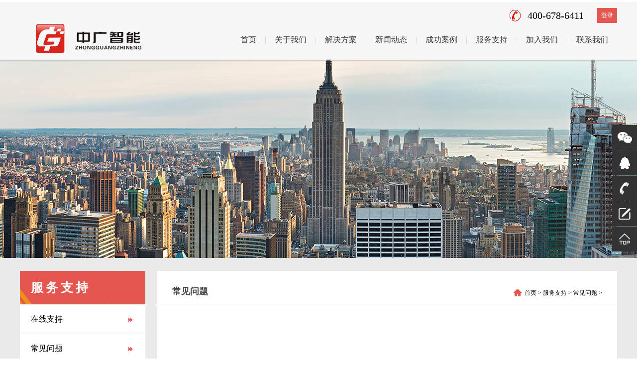

--- FILE ---
content_type: text/html; charset=utf-8
request_url: http://sxzgzn.com/Question.aspx?ClassID=15
body_size: 43756
content:

<!doctype html>
<html>
<head><meta http-equiv="Content-Type" content="text/html; charset=gb2312" /><title>
	陕西中广汇智能信息技术有限公司
</title><meta id="description" name="description" content="陕西中广汇智能信息技术有限公司" /><meta id="keywords" name="keywords" content="陕西中广汇智能信息技术有限公司" />
<meta charset="UTF-8">
<meta name="viewport" content="width=device-width,initial-scale=1,maximum-scale=1, minimum-scale=1,user-scalable=0">
<meta http-equiv="x-ua-compatible" content="IE=edge, chrome=1">
<meta name="renderer" content="webkit">
<link rel="stylesheet" href="css/swiper-3.3.1.min.css" />
<link rel="stylesheet" href="css/css-reset.css" />
<link rel="stylesheet" href="css/style.css" />
<link rel="stylesheet" href="css/media.css">
<script src="js/jquery-1.9.1.min.js"></script>
<script src="js/swiper-3.3.1.min.js"></script>
<script src="js/jquery.superslide.2.1.js"></script>
<link href="css/page.css" rel="stylesheet" type="text/css" /></head>
<body>
    <form id="form1">
        <script type="text/javascript" src="https://tyw.key.400301.com/js/replace_word_limit.js"></script>

<div class="header-content">
    <div class="wrap clearfix">
        <div class="logo">
            <a href='http://sxzgzn.com' title='陕西中广汇智能信息技术有限公司'><img src='/upload/img/20190404084711.png' alt='陕西中广汇智能信息技术有限公司' /></a>
        </div>
        <div class="header-right">
            <div class="header-rt clearfix">
                <div class="hrt-btn clearfix">
                    <div class="log w27">
                        
                        <a href="Login.aspx" target="_top">登录</a>
                        <a href="#no" style="display: none;" value="no" id="bLogin"></a>
                        
                    </div>
                </div>
                <!-- <div class="hrt-webmap">
							<a href="http://www.kczn.com.cn/list-34-1.html">网站地图</a>
						</div> -->
                <div class="hrt-line"></div>
                <div class="hrt-phone">400-678-6411</div>
            </div>
             <script>
                $(function () {
                    //绑定滚动条事件
                    //绑定滚动条事件
                    var _width = $(window).width(); 
                    if (_width > 760) {
                        $(window).bind("scroll", function () {
                            var sTop = $(window).scrollTop();
                            var sTop = parseInt(sTop);
                            if (sTop >= 130) {
                                $('.logo').css('margin-top', '-18px');
                                $('.header-content').css('height','64px');
                                $('.header-rt').hide();
                            }
                            else {
                                $('.logo').css('margin-top', '25px');
                                $('.header-content').css('height', '116px');
                                $('.header-rt').show();
                            }
                        });
                    }
                    else{
                        $(window).bind("scroll", function () {
                            var sTop = $(window).scrollTop();
                            var sTop = parseInt(sTop);
                            if (sTop >= 130) {
                                $('.logo').css('margin-top', '-18px');
                                 $('.logo img').css('margin-top', '20px');
                                $('.header-content').css('height','64px');
                                $('.header-rt').hide();
                            }
                            else {
                                $('.logo').css('margin-top', '25px');
                                   $('.logo img').css('margin-top', '0px');
                                $('.header-content').css('height', '116px');
                                $('.header-rt').show();
                            }
                        }); 
                    }
                })
            </script>

            
            <div class="header-rb">
                <!--PC导航-->
                <ul class="nav clearfix">
                    
                    <li class="nav-li">
                        
                        <a class="nav-a" href="Default.aspx" title="首页">首页</a>
                        
                    </li>
                    
                    <li class="nav-li">
                        
                        <div class="nav-li-line"></div>
                        
                        <a class="nav-a" href="About.aspx?ClassID=3" title="关于我们">关于我们</a>
                        
                        <div class="nav-menu clearfix">
                            <div class="nav-menu-c">
                                
                                <p>
                                    <a href="About.aspx?ClassID=3" title="公司简介">
                                        &nbsp;&nbsp;&nbsp;&nbsp;&nbsp;&nbsp;公司简介&nbsp;&nbsp;&nbsp;&nbsp;&nbsp;&nbsp;</a>
                                </p>
                                
                                <p>
                                    <a href="About.aspx?ClassID=4" title="企业文化">
                                        &nbsp;&nbsp;&nbsp;&nbsp;&nbsp;&nbsp;企业文化&nbsp;&nbsp;&nbsp;&nbsp;&nbsp;&nbsp;</a>
                                </p>
                                
                                <p>
                                    <a href="About.aspx?ClassID=22" title="发展历程">
                                        &nbsp;&nbsp;&nbsp;&nbsp;&nbsp;&nbsp;发展历程&nbsp;&nbsp;&nbsp;&nbsp;&nbsp;&nbsp;</a>
                                </p>
                                
                                <p>
                                    <a href="About.aspx?ClassID=23" title="企业荣誉">
                                        &nbsp;&nbsp;&nbsp;&nbsp;&nbsp;&nbsp;企业荣誉&nbsp;&nbsp;&nbsp;&nbsp;&nbsp;&nbsp;</a>
                                </p>
                                
                                <p>
                                    <a href="About.aspx?ClassID=24" title="企业资质">
                                        &nbsp;&nbsp;&nbsp;&nbsp;&nbsp;&nbsp;企业资质&nbsp;&nbsp;&nbsp;&nbsp;&nbsp;&nbsp;</a>
                                </p>
                                
                                <p>
                                    <a href="About.aspx?ClassID=41" title="公司实景">
                                        &nbsp;&nbsp;&nbsp;&nbsp;&nbsp;&nbsp;公司实景&nbsp;&nbsp;&nbsp;&nbsp;&nbsp;&nbsp;</a>
                                </p>
                                
                                <p>
                                    <a href="http://sxzgzn.kmdns.net:888/" title="公司云盘">
                                        &nbsp;&nbsp;&nbsp;&nbsp;&nbsp;&nbsp;公司云盘&nbsp;&nbsp;&nbsp;&nbsp;&nbsp;&nbsp;</a>
                                </p>
                                
                            </div>
                        </div>
                        
                    </li>
                    
                    <li class="nav-li">
                        
                        <div class="nav-li-line"></div>
                        
                        <a class="nav-a" href="NewsPro.aspx?ClassID=25" title="解决方案">解决方案</a>
                        
                        <div class="nav-menu clearfix">
                            <div class="nav-menu-c">
                                
                                <p>
                                    <a href="NewsPro.aspx?ClassID=25" title="平安城市">
                                        &nbsp;&nbsp;&nbsp;&nbsp;&nbsp;&nbsp;平安城市&nbsp;&nbsp;&nbsp;&nbsp;&nbsp;&nbsp;</a>
                                </p>
                                
                                <p>
                                    <a href="NewsPro.aspx?ClassID=26" title="智慧教育">
                                        &nbsp;&nbsp;&nbsp;&nbsp;&nbsp;&nbsp;智慧教育&nbsp;&nbsp;&nbsp;&nbsp;&nbsp;&nbsp;</a>
                                </p>
                                
                                <p>
                                    <a href="NewsPro.aspx?ClassID=27" title="智慧医疗">
                                        &nbsp;&nbsp;&nbsp;&nbsp;&nbsp;&nbsp;智慧医疗&nbsp;&nbsp;&nbsp;&nbsp;&nbsp;&nbsp;</a>
                                </p>
                                
                                <p>
                                    <a href="NewsPro.aspx?ClassID=28" title="智慧旅游">
                                        &nbsp;&nbsp;&nbsp;&nbsp;&nbsp;&nbsp;智慧旅游&nbsp;&nbsp;&nbsp;&nbsp;&nbsp;&nbsp;</a>
                                </p>
                                
                                <p>
                                    <a href="NewsPro.aspx?ClassID=29" title="公安司法">
                                        &nbsp;&nbsp;&nbsp;&nbsp;&nbsp;&nbsp;公安司法&nbsp;&nbsp;&nbsp;&nbsp;&nbsp;&nbsp;</a>
                                </p>
                                
                                <p>
                                    <a href="NewsPro.aspx?ClassID=30" title="智慧交管">
                                        &nbsp;&nbsp;&nbsp;&nbsp;&nbsp;&nbsp;智慧交管&nbsp;&nbsp;&nbsp;&nbsp;&nbsp;&nbsp;</a>
                                </p>
                                
                                <p>
                                    <a href="NewsPro.aspx?ClassID=31" title="智慧军工">
                                        &nbsp;&nbsp;&nbsp;&nbsp;&nbsp;&nbsp;智慧军工&nbsp;&nbsp;&nbsp;&nbsp;&nbsp;&nbsp;</a>
                                </p>
                                
                                <p>
                                    <a href="NewsPro.aspx?ClassID=32" title="智慧企业">
                                        &nbsp;&nbsp;&nbsp;&nbsp;&nbsp;&nbsp;智慧企业&nbsp;&nbsp;&nbsp;&nbsp;&nbsp;&nbsp;</a>
                                </p>
                                
                            </div>
                        </div>
                        
                    </li>
                    
                    <li class="nav-li">
                        
                        <div class="nav-li-line"></div>
                        
                        <a class="nav-a" href="News.aspx?ClassID=11" title="新闻动态">新闻动态</a>
                        
                        <div class="nav-menu clearfix">
                            <div class="nav-menu-c">
                                
                                <p>
                                    <a href="News.aspx?ClassID=11" title="行业资讯">
                                        &nbsp;&nbsp;&nbsp;&nbsp;&nbsp;&nbsp;行业资讯&nbsp;&nbsp;&nbsp;&nbsp;&nbsp;&nbsp;</a>
                                </p>
                                
                                <p>
                                    <a href="News.aspx?ClassID=36" title="中广动态">
                                        &nbsp;&nbsp;&nbsp;&nbsp;&nbsp;&nbsp;中广动态&nbsp;&nbsp;&nbsp;&nbsp;&nbsp;&nbsp;</a>
                                </p>
                                
                            </div>
                        </div>
                        
                    </li>
                    
                    <li class="nav-li">
                        
                        <div class="nav-li-line"></div>
                        
                        <a class="nav-a" href="PicList.aspx?ClassID=34" title="成功案例">成功案例</a>
                        
                        <div class="nav-menu clearfix">
                            <div class="nav-menu-c">
                                
                                <p>
                                    <a href="PicList.aspx?ClassID=34" title="案例展示">
                                        &nbsp;&nbsp;&nbsp;&nbsp;&nbsp;&nbsp;案例展示&nbsp;&nbsp;&nbsp;&nbsp;&nbsp;&nbsp;</a>
                                </p>
                                
                            </div>
                        </div>
                        
                    </li>
                    
                    <li class="nav-li">
                        
                        <div class="nav-li-line"></div>
                        
                        <a class="nav-a" href="Message.aspx?ClassID=14" title="服务支持">服务支持</a>
                        
                        <div class="nav-menu clearfix">
                            <div class="nav-menu-c">
                                
                                <p>
                                    <a href="Message.aspx?ClassID=14" title="在线支持">
                                        &nbsp;&nbsp;&nbsp;&nbsp;&nbsp;&nbsp;在线支持&nbsp;&nbsp;&nbsp;&nbsp;&nbsp;&nbsp;</a>
                                </p>
                                
                                <p>
                                    <a href="Baoxiu.aspx?ClassID=16" title="项目报修">
                                        &nbsp;&nbsp;&nbsp;&nbsp;&nbsp;&nbsp;项目报修&nbsp;&nbsp;&nbsp;&nbsp;&nbsp;&nbsp;</a>
                                </p>
                                
                                <p>
                                    <a href="BaoSearch.aspx?ClassID=17" title="报修查询">
                                        &nbsp;&nbsp;&nbsp;&nbsp;&nbsp;&nbsp;报修查询&nbsp;&nbsp;&nbsp;&nbsp;&nbsp;&nbsp;</a>
                                </p>
                                
                                <p>
                                    <a href="About.aspx?ClassID=37" title="下载中心">
                                        &nbsp;&nbsp;&nbsp;&nbsp;&nbsp;&nbsp;下载中心&nbsp;&nbsp;&nbsp;&nbsp;&nbsp;&nbsp;</a>
                                </p>
                                
                            </div>
                        </div>
                        
                    </li>
                    
                    <li class="nav-li">
                        
                        <div class="nav-li-line"></div>
                        
                        <a class="nav-a" href="Joinus.aspx?ClassID=19" title="加入我们">加入我们</a>
                        
                        <div class="nav-menu clearfix">
                            <div class="nav-menu-c">
                                
                                <p>
                                    <a href="News.aspx?ClassID=19" title="人才招聘">
                                        &nbsp;&nbsp;&nbsp;&nbsp;&nbsp;&nbsp;人才招聘&nbsp;&nbsp;&nbsp;&nbsp;&nbsp;&nbsp;</a>
                                </p>
                                
                            </div>
                        </div>
                        
                    </li>
                    
                    <li class="nav-li">
                        
                        <div class="nav-li-line"></div>
                        
                        <a class="nav-a" href="Contact.aspx?ClassID=35" title="联系我们">联系我们</a>
                        
                        <div class="nav-menu clearfix">
                            <div class="nav-menu-c">
                                
                                <p>
                                    <a href="Message.aspx?ClassID=38" title="在线留言">
                                        &nbsp;&nbsp;&nbsp;&nbsp;&nbsp;&nbsp;在线留言&nbsp;&nbsp;&nbsp;&nbsp;&nbsp;&nbsp;</a>
                                </p>
                                
                                <p>
                                    <a href="sxzgzncn.in.3322.org:13042" title="公司实况">
                                        &nbsp;&nbsp;&nbsp;&nbsp;&nbsp;&nbsp;公司实况&nbsp;&nbsp;&nbsp;&nbsp;&nbsp;&nbsp;</a>
                                </p>
                                
                            </div>
                        </div>
                        
                    </li>
                    
                </ul>
            </div>
            <!--手机版導航-->
            <div class="phone-hc clearfix">
                <div class="phone-nav">
                    <div class="phone-nav-icon"></div>
                    <div class="phone-menu">
                        
                        <div class="phone-menu-list">
                            <div class="phone-menu-title clearfix">
                                <a href="Default.aspx" title="首页">首页</a>
                            </div>
                        </div>
                        
                        <div class="phone-menu-list">
                            <div class="phone-menu-title clearfix">
                                <a href="About.aspx?ClassID=3" title="关于我们">关于我们</a>
                            </div>
                        </div>
                        
                        <div class="phone-menu-list">
                            <div class="phone-menu-title clearfix">
                                <a href="NewsPro.aspx?ClassID=25" title="解决方案">解决方案</a>
                            </div>
                        </div>
                        
                        <div class="phone-menu-list">
                            <div class="phone-menu-title clearfix">
                                <a href="News.aspx?ClassID=11" title="新闻动态">新闻动态</a>
                            </div>
                        </div>
                        
                        <div class="phone-menu-list">
                            <div class="phone-menu-title clearfix">
                                <a href="PicList.aspx?ClassID=34" title="成功案例">成功案例</a>
                            </div>
                        </div>
                        
                        <div class="phone-menu-list">
                            <div class="phone-menu-title clearfix">
                                <a href="Message.aspx?ClassID=14" title="服务支持">服务支持</a>
                            </div>
                        </div>
                        
                        <div class="phone-menu-list">
                            <div class="phone-menu-title clearfix">
                                <a href="Joinus.aspx?ClassID=19" title="加入我们">加入我们</a>
                            </div>
                        </div>
                        
                        <div class="phone-menu-list">
                            <div class="phone-menu-title clearfix">
                                <a href="Contact.aspx?ClassID=35" title="联系我们">联系我们</a>
                            </div>
                        </div>
                        
                    </div>
                </div>
            </div>
        </div>
    </div>
</div>
<div style="height:118px;"></div>

<script>
    var url = window.location.href.toLowerCase();
    url = url.split('/')[url.split('/').length - 1];

   

    var flag = 0;
    $(".clearfix li").each(function () {
        if ($(this).find("a").attr("href").toLowerCase() == url) {
            $(this).addClass("on"); flag = 1;
        }
    });
    if (flag == 0) {
        $(".nav-menu-c a").each(function () {
            if ($(this).attr("href").toLowerCase() == url) {
                var selli = $(this).parent().parent().parent().parent();
                $(selli).addClass("on");
            }
        });
    }
</script>


<div class="sidebar">
    <div class="sidebar-content">
        <div class="sidebar-box si1">
            <div class="sidebar-icon"></div>
            <div class="sidebar-dark2">
                <div class="sidebar-code">
                    <img width="98" height="98" src="upload/img/20190428114519.jpg" alt="微信二维码">
                    <p>微信二维码</p>
                </div>
            </div>
        </div>
        <div class="sidebar-box si2">
            <div class="sidebar-icon" id="kefu"></div>
            <script>
                $('#kefu').click(function () {
                    window.location.href ='tencent://message/?uin=735800670&Site=&Menu=yes';
                })
            </script>
            <div class="sidebar-dark1">
                <p>
                    <a href="tencent://message/?uin=735800670&Site=&Menu=yes" target="_blank">在线咨询</a>
                </p>
            </div>
        </div>
        <div class="sidebar-box si3">
            <div class="sidebar-icon"></div>
            <div class="sidebar-dark1">
                <p>
                    <a href="tel:400-678-6411  0917-3678006   3908186">400-678-6411  0917-3678006   3908186</a>
                </p>
            </div>
        </div>
        <div class="sidebar-box si4">
            <div class="sidebar-icon">
                <a class="sidebar-icon-a" href="javascript:;"></a>
            </div>
            <div class="sidebar-dark1">
                <p>
                    <a href="#">在线留言</a>
                </p>
            </div>
        </div>
        <div class="sidebar-box si5">
            <div class="sidebar-icon">
                <a class="sidebar-top" href="#"></a>
            </div>
        </div>
    </div>

    <div class="side-layer">
        <form method="post" action="#" name="myform" id="myform">
            <div class="side-layer-bg"></div>
            <div class="sme-content">
                <div class="sme-close">×</div>
                <div class="sme-title">在线留言</div>
                <div class="sme-bc">
                    <div class="support-p">咨询热线<span>400-678-6411  0917-3678006   3908186</span>，或让我们联系您！</div>
                    <div class="support-form">
                        <div class="support-form-list clearfix">
                            <div class="sf-p" style="margin-top: 26px;"><span style="color:red;">*</span>&nbsp;&nbsp;留言：</div>
                            <div class="sf-ib">
                                <textarea class="sf-textarea" name='info[ly]' id='ly'></textarea>
                            </div>
                        </div>
                        <div class="support-form-list clearfix">
                            <div class="sf-p">姓名：</div>
                            <div class="sf-ib">
                                <input class="sf-input" type="text" name="info[name]" id="name">
                            </div>
                        </div>
                        <div class="support-form-list clearfix">
                            <div class="sf-p">手机：</div>
                            <div class="sf-ib">
                                <input class="sf-input" type="text" name="info[tel]" id="tel">
                            </div>
                        </div>
                        <div class="support-submit">
                            <input type="submit" name="dosubmit" id="dosubmit" value="提交">
                        </div>
                        <script>
                            $("#dosubmit").click(function Submit() {
                                var name = $("#name").val();
                                if (name == "") { alert("请输入姓名"); $("#name").focus(); return false; }

                                var tel = $("#tel").val();
                                if (tel == "") { alert("请输入手机号"); $("#tel").focus(); return false; }

                                var context = $("#ly").val();

                                //防止用户多次点击

                                $('#dosubmit').attr('disabled', "true");
                                $('#dosubmit').val("正在提交...");
                                //提交信息开始
                                $.ajax({
                                    type: "get",
                                    url: "/Check/CheckSubmit.aspx?All=" + escape("姓名：" + name + " ，手机： " + tel + "，留言：" + context),
                                    success: function (msg) {
                                        if (msg == "success") {
                                            $('#dosubmit').val("恭喜你，提交成功");
                                            alert("恭喜你，资料提交成功！");
                                        }
                                        else {
                                            $('#dosubmit').val("提交资料申请");
                                            $('#dosubmit').removeAttr("disabled");
                                            alert("含非法字符，资料提交失败！");
                                        }
                                    }
                                })
                            })
                        </script>
                    </div>
                </div>
            </div>
        </form>
    </div>
    <script>
        $(function () {
            //留言弹窗
            $('.si4').click(function () {
                $('.side-layer').show();
            });
            //关闭弹窗
            $('.sme-close').click(function () {
                $('.side-layer').hide();
            });
            $('.side-layer-bg').click(function () {
                $('.side-layer').hide();
            });

        })
    </script>
</div>
<script>
    $(function () {

        //PC导航下拉
        $('.nav-li').hover(function () {
            $(this).find('.nav-menu').stop(true, true).slideDown();
        }, function () {
            $(this).find('.nav-menu').stop().slideUp();
        });

        //手机导航下拉
        $('.phone-nav-icon').click(function (e) {
            $('.phone-search-content').hide();
            $('.search-box').removeClass('on');
            $('.search-btn').removeClass('on');
            if ($('.phone-menu').is(":hidden")) {
                $('.phone-menu').stop().slideDown();
                $(document).one("click", function () {
                    $('.phone-menu').stop().slideUp();
                });
                e.stopPropagation();

            } else {
                $('.phone-menu').stop().slideUp();
            }
        });
        $('.phone-menu').on("click", function (e) {
            e.stopPropagation();
        });

    })
</script>


<div class="inner-banner" style="background: url('/upload/img/20190327145046.jpg') no-repeat center center; background-size: cover;"></div>

<div class="about inner-bg">
    <div class="wrap clearfix">
        
<div class="inner-left">
    <div class="inner-type">
        <div class="inner-title">
            <h3>服务支持</h3>
        </div>
        <div class="inner-list">
            
            <div class="inner-list-box on">
                <a href="Message.aspx?ClassID=14">
                    <div class="inner-list-icon"></div>
                    <p>在线支持</p>
                </a>
            </div>
            
            <div class="inner-list-box on">
                <a href="Question.aspx?ClassID=15">
                    <div class="inner-list-icon"></div>
                    <p>常见问题</p>
                </a>
            </div>
            
            <div class="inner-list-box on">
                <a href="Baoxiu.aspx?ClassID=16">
                    <div class="inner-list-icon"></div>
                    <p>项目报修</p>
                </a>
            </div>
            
            <div class="inner-list-box on">
                <a href="BaoSearch.aspx?ClassID=17">
                    <div class="inner-list-icon"></div>
                    <p>报修查询</p>
                </a>
            </div>
            
            <div class="inner-list-box on">
                <a href="About.aspx?ClassID=37">
                    <div class="inner-list-icon"></div>
                    <p>下载中心</p>
                </a>
            </div>
            
        </div>
    </div>
    
<div class="inner-contact">
        <div class="inner-content-art">
            <h4>联系方式</h4>
            <p>
                地址：陕西宝鸡市高新开发区火炬路28号华厦盛世12幢
                        <br>
                电话：400-678-6411  0917-3678006   3908186
            </p>
        </div>
        <div class="inner-wx">
            <img src="upload/img/20190430190813.jpg" alt="">
        </div>
    </div>
</div>
<!--手机版栏目-->
<div class="phone-type clearfix">
    
    <a  href="Message.aspx?ClassID=14">在线支持</a>
    
    <a class="on" href="Question.aspx?ClassID=15">常见问题</a>
    
    <a  href="Baoxiu.aspx?ClassID=16">项目报修</a>
    
    <a  href="BaoSearch.aspx?ClassID=17">报修查询</a>
    
    <a  href="About.aspx?ClassID=37">下载中心</a>
    
</div>

        <div class="inner-right">
            <div class="bread-nav-content clearfix">
                <div class="ir-title">常见问题</div>
                <div class="bread-nav clearfix">
                    <div class="position">
                        <a class="bread-nav-house" href="Default.aspx">首页</a> >
                        服务支持 >
                        常见问题 >
                    </div>
                </div>
            </div>
            <div class="about-content">

        <!--Content Start-->
        <div class="support-question-content">
            
            <!--页码-->
            <div class="clear">
            </div>
            <div class="page_box" style="width: 100%; padding-top: 5px; padding-bottom: 8px;">
                
            </div>
            <!--Content End-->
        </div>
        

</div>
				</div>
			</div>
		</div>
    
<div class="footer-content">
    <div class="wrap clearfix">
        <div class="footer-wx">
            <p>扫描二维码</p>
            <div class="footer-wx-img">
                <img src="upload/img/20190428114519.jpg"  style="max-width: 100%;">
            </div>
        </div>
        <div class="footer-lb clearfix">
            
            <div class="footer-list">
                <div class="footer-list-title">关于我们</div>
                <div class="footer-list-con">
                    
                    <p>
                        <a href="About.aspx?ClassID=3" title="公司简介">
                            <span style="font-size: 15px; font-weight: bold;">·&nbsp;</span>公司简介</a>
                    </p>
                    
                    
                    <p>
                        <a href="About.aspx?ClassID=4" title="企业文化">
                            <span style="font-size: 15px; font-weight: bold;">·&nbsp;</span>企业文化</a>
                    </p>
                    
                    
                    <p>
                        <a href="About.aspx?ClassID=22" title="发展历程">
                            <span style="font-size: 15px; font-weight: bold;">·&nbsp;</span>发展历程</a>
                    </p>
                    
                    
                    <p>
                        <a href="About.aspx?ClassID=23" title="企业荣誉">
                            <span style="font-size: 15px; font-weight: bold;">·&nbsp;</span>企业荣誉</a>
                    </p>
                    
                    
                    <p>
                        <a href="About.aspx?ClassID=24" title="企业资质">
                            <span style="font-size: 15px; font-weight: bold;">·&nbsp;</span>企业资质</a>
                    </p>
                    
                    
                    <p>
                        <a href="About.aspx?ClassID=41" title="公司实景">
                            <span style="font-size: 15px; font-weight: bold;">·&nbsp;</span>公司实景</a>
                    </p>
                    
                    
                    <p>
                        <a href="http://sxzgzn.kmdns.net:888/" title="公司云盘">
                            <span style="font-size: 15px; font-weight: bold;">·&nbsp;</span>公司云盘</a>
                    </p>
                    
                    
                </div>
            </div>
            <div class="footer-list-line"></div>
            
            <div class="footer-list">
                <div class="footer-list-title">解决方案</div>
                <div class="footer-list-con">
                    
                    <p>
                        <a href="NewsPro.aspx?ClassID=25" title="平安城市">
                            <span style="font-size: 15px; font-weight: bold;">·&nbsp;</span>平安城市</a>
                    </p>
                    
                    
                    <p>
                        <a href="NewsPro.aspx?ClassID=26" title="智慧教育">
                            <span style="font-size: 15px; font-weight: bold;">·&nbsp;</span>智慧教育</a>
                    </p>
                    
                    
                    <p>
                        <a href="NewsPro.aspx?ClassID=27" title="智慧医疗">
                            <span style="font-size: 15px; font-weight: bold;">·&nbsp;</span>智慧医疗</a>
                    </p>
                    
                    
                    <p>
                        <a href="NewsPro.aspx?ClassID=28" title="智慧旅游">
                            <span style="font-size: 15px; font-weight: bold;">·&nbsp;</span>智慧旅游</a>
                    </p>
                    
                    
                    <p>
                        <a href="NewsPro.aspx?ClassID=29" title="公安司法">
                            <span style="font-size: 15px; font-weight: bold;">·&nbsp;</span>公安司法</a>
                    </p>
                    
                    
                    <p>
                        <a href="NewsPro.aspx?ClassID=30" title="智慧交管">
                            <span style="font-size: 15px; font-weight: bold;">·&nbsp;</span>智慧交管</a>
                    </p>
                    
                    
                    <p>
                        <a href="NewsPro.aspx?ClassID=31" title="智慧军工">
                            <span style="font-size: 15px; font-weight: bold;">·&nbsp;</span>智慧军工</a>
                    </p>
                    
                    
                    <p>
                        <a href="NewsPro.aspx?ClassID=32" title="智慧企业">
                            <span style="font-size: 15px; font-weight: bold;">·&nbsp;</span>智慧企业</a>
                    </p>
                    
                    
                </div>
            </div>
            <div class="footer-list-line"></div>
            
            <div class="footer-list">
                <div class="footer-list-title">服务支持</div>
                <div class="footer-list-con">
                    
                    <p>
                        <a href="Message.aspx?ClassID=14" title="在线支持">
                            <span style="font-size: 15px; font-weight: bold;">·&nbsp;</span>在线支持</a>
                    </p>
                    
                    
                    <p>
                        <a href="Baoxiu.aspx?ClassID=16" title="项目报修">
                            <span style="font-size: 15px; font-weight: bold;">·&nbsp;</span>项目报修</a>
                    </p>
                    
                    
                    <p>
                        <a href="BaoSearch.aspx?ClassID=17" title="报修查询">
                            <span style="font-size: 15px; font-weight: bold;">·&nbsp;</span>报修查询</a>
                    </p>
                    
                    
                    <p>
                        <a href="About.aspx?ClassID=37" title="下载中心">
                            <span style="font-size: 15px; font-weight: bold;">·&nbsp;</span>下载中心</a>
                    </p>
                    
                    
                </div>
            </div>
            <div class="footer-list-line"></div>
            
        </div>
        <div class="footer-xx">
            <img src="upload/img/20190409091055.png" style="width: 70%;height: 37px;float: right;padding-top: 25px;margin-bottom: 30px;margin-right: 125px;">
            <div>
                <img src="../images/aaa.jpg" style="width: 7%;height: 83px;float: right;margin-right: 400px;">
            </div>
            <div class="footer-copyright-p3">
                地址：陕西宝鸡市高新开发区火炬路28号华厦盛世12幢&nbsp;&nbsp;<br>
                电话：400-678-6411  0917-3678006   3908186&nbsp;&nbsp;<br>
                传真：0917-3319322
            </div>
            <div style="clear:both"></div>
            <div id="wk_foot_fx_add" class="wk_foot_fx_add" style="float: right; margin-right: 200px; margin-top: 15px;">
                <div class="bdsharebuttonbox" data-tag="share_32">
                    <a href="#" class="bds_weixin" data-cmd="weixin" title="分享到微信" style="background: url(http://www.631xiangxun.com/template/week_education/images/foot_fx_weixin_bg.png) no-repeat;"></a>
                    <a href="#" class="bds_douban" data-cmd="douban" title="分享到豆瓣网" style="background: url(http://www.631xiangxun.com/template/week_education/images/foot_fx_douban_bg.png) no-repeat;"></a>
                    <a href="#" class="bds_qzone" data-cmd="qzone" title="分享到QQ空间" style="background: url(http://www.631xiangxun.com/template/week_education/images/foot_fx_qzone_bg.png) no-repeat;"></a>
                    <a href="#" class="bds_tsina" data-cmd="tsina" title="分享到新浪微博" style="background: url(http://www.631xiangxun.com/template/week_education/images/foot_fx_weibo_bg.png) no-repeat;"></a>
                    <a href="#" class="bds_renren" data-cmd="renren" title="分享到人人网" style="background: url(http://www.631xiangxun.com/template/week_education/images/foot_fx_renren_bg.png) no-repeat;"></a>
                    <a href="#" class="bds_tqq" data-cmd="tqq" title="分享到腾讯微博" style="background: url(http://www.631xiangxun.com/template/week_education/images/foot_fx_tweibo_bg.png) no-repeat;"></a>
                </div>
                <script>window._bd_share_config = { "common": { "bdSnsKey": {}, "bdText": "", "bdMini": "2", "bdMiniList": false, "bdPic": "", "bdStyle": "0" }, "share": [{ "tag": "share_16", "bdSize": 16 }, { "tag": "share_32", "bdSize": 32 }] }; with (document) 0[(getElementsByTagName('head')[0] || body).appendChild(createElement('script')).src = 'http://bdimg.share.baidu.com/static/api/js/share.js?v=89860593.js?cdnversion=' + ~(-new Date() / 36e5)];</script>
            </div>
            
        </div>
    </div>
</div>
<div class="footer-copyright">
    <div class="wrap clearfix">
        <div class="footer-copyright-p1">
            <span>Copyright &copy;
                        2002-<script type="text/javascript">  var myDate = new Date(); document.write(myDate.getFullYear());</script>
            </span>
            陕西中广汇智能信息技术有限公司&nbsp;&nbsp;All Rights Reserved.
					<a href='#' target="_blank" rel="nofollow" style="color: #ababab">&nbsp;&nbsp;备案号：<a href='http://www.beian.miit.gov.cn/state/outPortal/loginPortal.action' target="_blank">陕ICP备20002067号</a></a>
        </div>
        <div class="footer-copyright-p2">
            
        </div>
    </div>
</div>
<script>
    $(function () {

        //滚动监控添加动画
        var anim = $(".anim"); //触发遍历所用的类
        setTimeout(function () {
            $(window).scroll(function () {
                roll();
            })
            $(window).resize(function () {
                roll();
            })
            roll();
        }, 6)

        function roll() {
            var oHeight = $(window).height();
            var ScrVal = $(window).scrollTop();
            anim.each(function (i) {
                if (ScrVal + oHeight > anim.eq(i).offset().top - 50) {
                    anim.eq(i).addClass("anim-show");
                }
            })
        }

        //banner
        var mySwiper1 = new Swiper('.index-banner .swiper-container', {
            loop: true,
            speed: 1000,
            autoplay: 5000,
            // 如果需要分页器
            pagination: '.index-banner .swiper-pagination',
            paginationClickable: true,
        });

        //新闻动态
        jQuery(".in-swiper .slideBox").slide({
            mainCell: ".bd ul",
            trigger: "click",
            delayTime: 1000, //效果持续时间
            interTime: 4000, //自动运行间隔
            mouseOverStop: false,
            autoPlay: false
        });

        //产品解决方案
        var mySwiper2 = new Swiper('.iso-content .swiper-container', {
            // 如果需要分页器
            slidesPerView: 4,
            spaceBetween: 20,
            speed: 700,
            autoplay: 3000,
            autoplayDisableOnInteraction: false,
            breakpoints: {
                //当宽度小于等于760
                760: {
                    slidesPerView: 2,
                    spaceBetween: 10
                },
            }

        })

    })
</script>


        <script>
            $('.about-content').addClass('sq-cc');
            $('.sq-cc').removeClass('about-content');
            $(function () {

                //问答展开
                $('.sq-title').click(function () {
                    $('.sq-list').removeClass('on');
                    $('.sq-con').stop().slideUp();

                    var detail = $(this).parent().find('.sq-con');
                    if (detail.is(":hidden")) {
                        $(this).parent().addClass('on');
                        detail.stop().slideDown();
                    }
                })

            })
        </script>
    </form>
</body>
</html>



--- FILE ---
content_type: text/css
request_url: http://sxzgzn.com/css/css-reset.css
body_size: 1570
content:
@charset "UTF-8";
body, h1, h2, h3, h4, h5, h6, hr, p, blockquote, dl, dt, dd, ul, ol, li, pre, form, fieldset, legend, button, input, textarea, th, td { margin:0; padding:0; }
/*body, button, input, select, textarea { font:12px/1.5 Tahoma,Helvetica,Arial,'宋体',sans-serif;}*/
/*body, button, input, select, textarea{font:12px/1.5 Tahoma, ,' ',Helvetica,Arial,'宋体',sans-serif;}*/
body, button, input, select, textarea{font-size:12px;font-family:  ,' ',Helvetica,Arial,Tahoma,'宋体',sans-serif;line-height: 1;}
h1, h2, h3, h4, h5, h6{  }
/*address, cite, dfn, em, var { font-style:normal; }*/
code, kbd, pre, samp { font-family:couriernew, courier, monospace; }
small{ font-size:12px; }
/*ul, ol { list-style:none; }*/
a { text-decoration:none;color: black }
a:hover { text-decoration:none; }
sup { vertical-align:text-top; }
sub{ vertical-align:text-bottom; }
legend { color:#000; }
fieldset, img { border:0;vertical-align:middle; }
img{max-width: 100%;}
/*button, input, select, textarea { font-size:100%; }*/
input,textarea{outline: none;}
table { border-collapse:collapse; border-spacing:0;font-size: 16px; }

.fl{float: left;}
.fr{float: right;}

/*清除浮动*/
.clearfix:after{ display: block;clear:both;font-size:0;line-height:0;height:0;visibility:hidden;content: '.';}

/*超出*/
.cut{overflow : hidden;text-overflow: ellipsis;display: -webkit-box;-webkit-line-clamp: 2;-webkit-box-orient: vertical;}






/*去除点击的阴影区域*/
a, button, input {
    -webkit-tap-highlight-color: transparent;
}



--- FILE ---
content_type: text/css
request_url: http://sxzgzn.com/css/style.css
body_size: 46860
content:

.anim1{
    opacity: 0;
    transform: translateY(80px);
    transition: all 1s ease;
}
.anim2{
    opacity: 0;
    transform: translateY(80px);
    transition: all 1s ease 0.2s;
}

.anim-show{
    opacity: 1;
    transform: none !important;
}



.wrap{
    width: 1200px;
    margin: 0 auto;
}
.logo{
    float: left;
    margin-top:25px;
}
.header-content {
    position: fixed;
    background: rgba(246, 246, 246, 0.84);
    z-index: 9999;
    height: 116px;
    border-top: 4px solid #ffffff;
    box-shadow: 0 1px 3px #999;
    /* transition: all 0.5s ease; */
    left: 0;
    right: 0;
}
.header-right{
    float: right;
}
.header-rt{
    margin-top: 12px;
}
.hrt-btn{
    float: right;
    border-radius: 2px;
}
.hrt-btn a{
    display: inline-block;
    float: left;
    width: 40px;
    line-height: 30px;
    color: #7f7f7f;
    text-align: center;
    background-color: #e1e1e1;
    transition: all 0.5s ease;
}
    .hrt-btn a:first-child {
        background-color: #e45650;
        color: #fff;
    }
.hrt-webmap{
    float: right;
    margin-right: 20px;
}
.hrt-webmap a{
    display: inline-block;
    line-height: 30px;
    color: #7f7f7f;
    padding-left: 16px;
    background: url("../images/webmap.jpg") no-repeat left center;
}
.hrt-line{
    float: right;
    background-color: #e3e3e3;
    width: 1px;
    height: 14px;
    margin-right: 14px;
    margin-top: 9px;
}
.hrt-phone {
    float: right;
    line-height: 30px;
    color: #000000;
    margin-right: 12px;
    padding-left: 40px;
    background: url("../images/h-phone.png") no-repeat left center;
    font-size: 20px;
}
.header-rb{
    margin-top: 18px;
}
.nav-li{
    position: relative;
    list-style: none;
    float: left;
    margin-left: 1px;
    height: 56px;
}
.nav-a {
    display: inline-block;
    padding: 0 18px;
    line-height: 32px;
    font-size: 16px;
    color: #383838;
    transition: all 0.5s ease;
    display: inline-block;
    border-radius: 5px;
}
.nav-li.on .nav-a {
    background-color: #e45650;
    color: #000;
    display: inline-block;
    border-radius: 5px;

}
.nav-menu-c p a:hover {
    background: #e45650;

}


.nav-li-line{
    position: absolute;
    top: 11px;
    left: -1px;
    height: 12px;
    width: 1px;
    background-color: #d8d8d8;
}
.nav-menu{
    position: absolute;
    top: 56px;
    left: 50%;
    box-shadow: 0 0 6px #999;
    display: none;
    z-index: 99;
    transform: translateX(-50%);
}
.nav-menu-c {
    float: left;
    background-color: #ffffff;
    /*padding: 15px 22px;*/
}
.nav-menu-c p{
    white-space: nowrap;
    padding: 3px 0;
}
.nav-menu-c p a{
    display: inline-block;
    font-size: 14px;
    color: #000;
    line-height: 28px;
}

.index-banner .swiper-container{
    height: 550px;
}
.index-banner .swiper-pagination-bullet{
    width: 16px;
    height: 16px;
    opacity: 1;
    background: url("../images/pag.png") no-repeat;
    background-size: 100% 100%;
}
.index-banner .swiper-pagination-bullet-active{
    background: url("../images/pag-on.png") no-repeat;
    background-size: 100% 100%;
}
.index-banner .swiper-pagination{
    bottom: 20px;
}

.index-part{
    background: url("../images/index-part-bg.jpg") repeat-y center center;
    height: 50px;
}
.ipt-search{
    position: relative;
    float: left;
    margin-top: 10px;
}
.ipt-input{
    width: 180px;
    height: 30px;
    padding-left: 8px;
    padding-right: 40px;
    font-size: 13px;
    border: 1px solid #ebc894;
    background: none;
    color: #fff;
    border-radius: 4px;
}

.ipt-input::-webkit-input-placeholder{
    color: #ebdccd;
}
.ipt-submit{
    position: absolute;
    right: 1px;
    top: 1px;
    background: url("../images/search-icon.png") no-repeat center center;
    width: 30px;
    height: 28px;
    border: none;
    cursor: pointer;
}
.ipt-keyword{
    float: left;
    margin-left: 100px;
    margin-top: 10px;
    width: 320px;
    height: 28px;
    overflow: hidden;
    text-overflow: ellipsis;
    white-space: nowrap;
}
    .ipt-keyword span {
        /*float: left;*/
        display: inline-block;
        font-size: 14px;
        color: #000000;
        line-height: 28px;
    }
    .ipt-keyword a {
        /*float: left;*/
        display: inline-block;
        font-size: 14px;
        color: #000000;
        line-height: 28px;
    }
.ipt-share{
    float: right;
    margin-top: 10px;
}
.ipt-share-p{
    float: left;
    font-size: 14px;
    color: #fff;
    line-height: 36px;
}
.ipt-share-img{
    float: left;
    margin-left: 2px;
}

.index-news{
    background-color: #f3f3f2;
    padding-bottom: 52px;
}
.index-title{
    padding-top: 60px;
    text-align: center;
}
.index-title-h h3{
    font-weight: normal;
    color: #e45650;
    font-size: 28px;
}
.index-title-h span{
    display: inline-block;
    font-size: 14px;
    color: #989898;
    margin-left: 5px;
}
.index-title-line{
    height: 11px;
    background: url("../images/title-line.png") no-repeat center center;
    margin-top: 14px;
}
.index-title-p{
    font-size: 13px;
    line-height: 22px;
    color: #6f6f6f;
    margin-top: 10px;
}
.index-title-p span{
    color: #c5010b;
}
.index-news-content{
    margin-top: 54px;
    background-color: #fafafa;
}
.in-dy{
    float: left;
    width: 560px;
    margin-left: 16px;
    margin-top: 44px;
}
.in-dy-title{
    padding-bottom: 12px;
    border-bottom: 1px solid #bfbfbf;
}
.indy-title-h{
    float: left;
    font-size: 16px;
    color: #e45650;
}
.indy-title-h span{
    color: #797979;
}
.indy-title-a{
    float: right;
    margin-top: 2px;
}
.indy-title-a a{
    font-size: 13px;
    color: #797979;
}
.in-dy-box{
    border-bottom: 1px dashed #d2d2d2;
}
.indy-p{
    float: left;
    line-height: 42px;
    font-size: 15px;
    color: #797979;
    width: 60%;
    overflow: hidden;
    text-overflow: ellipsis;
    white-space: nowrap;
}
.indy-p span{
    display: inline-block;
    color: #e45650;
    margin-right: 5px;
}
.indy-date{
    float: right;
    font-size: 13px;
    color: #9c9c9c;
    line-height: 42px;
}



.in-swiper{
    float: right;
    width: 603px;
}
.in-swiper .slideBox{ width:100%; height:337px; overflow:hidden; position:relative; }
/*分页器样式*/
.in-swiper .slideBox .hd{ height:20px; overflow:hidden; position:absolute; right:0; bottom:14px; z-index:1;width: 30%; }
.in-swiper .slideBox .hd ul{ overflow:hidden; zoom:1; text-align: right;list-style: none;padding: 0 10px;margin: 0;
    /*position: absolute;top: 0;left: 50%;transform: translateX(-50%);  */
}
.in-swiper .slideBox .hd ul li{ display: inline-block; margin: 0 3px;  width:20px; height:20px;line-height: 20px; text-align:center; background:#fff; cursor:pointer; }
.in-swiper .slideBox .hd ul li.on{ background:#e45650; color:#fff; }

/*主体样式*/
.in-swiper .slideBox .bd{ position:relative; height:100%; z-index:0;   }
.in-swiper .slideBox .bd ul{list-style: none;padding: 0;margin: 0;}
.in-swiper .slideBox .bd li{ zoom:1; position: relative;height: 337px;}
.in-swiper .slideBox .bd li a{display: block;height: 100%;}


.in-swiper-dark{
    position: absolute;
    bottom: 0;
    left: 0;
    width: 100%;
    background: rgba(0,0,0,0.5);
}
.in-swiper-dark p{
    font-size: 15px;
    color: #fff;
    line-height: 50px;
    width: 60%;
    overflow: hidden;
    text-overflow: ellipsis;
    white-space: nowrap;
    padding: 0 20px;
}
.index-solution{
    padding-bottom: 80px;
}
.iso-content{
    margin-top: 34px;
}
.iso-box {
    position: relative;
    padding-bottom: 100px;
    border-bottom: 3px solid #e45650;
    overflow: hidden;
}

.iso-box-img{
    overflow: hidden;
}
.iso-box-img img{
    width: 100%;
    transition: all 0.5s ease;
}

.iso-box-p{
    position: absolute;
    bottom: -70px;
    left: 0;
    height: 170px;
    width: 100%;
    background-color: #f3f3f4;
    text-align: center;
    transition: all 0.5s ease;
}

.iso-box-p h3{
    font-size: 24px;
    color: #535454;
    font-weight: normal;
    padding: 0 30px;
    margin-top: 22px;
    overflow: hidden;
    text-overflow: ellipsis;
    white-space: nowrap;
    transition: all 0.5s ease;
}

.iso-box-p p{
    font-size: 14px;
    line-height: 24px;
    margin-top: 10px;
    color: #9a999a;
    padding: 0 30px;
    overflow: hidden;
    text-overflow: ellipsis;
    white-space: nowrap;
    transition: all 0.5s ease;
}

.iso-box-more{
    width: 104px;
    line-height: 28px;
    color: #fff;
    border: 1px solid #fff;
    font-size: 13px;
    margin: 45px auto 0;
    border-radius: 20px;
}
.index-service{
    background-color: #eaeaea;
    padding-bottom: 40px;
}
.index-service-content{
    margin-top: 30px;
}
.iser-left{
    float: left;
    width: 53%;
}
.iser-left-img{
    float: left;
    height: 380px;
    width: 42%;
    background: url("../images/iser-img.jpg") no-repeat center center;
    background-size: cover;
}
.iser-left-con{
    float: left;
    width: 50%;
    height: 380px;
    padding: 0 4%;
    background-color: #fff;
}
.islc-title{
    margin-top: 46px;
    font-size: 18px;
    color: #e45650;
    padding-bottom: 12px;
    border-bottom: 1px solid #dedede;
}
.islc-title span{
    font-family: Arial;
    font-size: 14px;
    color: #989898;
}
.islc-p{
    font-size: 14px;
    line-height: 30px;
    height: 150px;
    overflow: hidden;
    color: #8e8e8e;
    margin-top: 14px;
}
.islc-more{
    width: 120px;
    line-height: 36px;
    font-size: 14px;
    text-align: center;
    background-color: #e45650;
    color: #fff;
    margin-top: 50px;
    transition: all 0.5s ease;
}
.iser-right{
    float: right;
    width: 45%;
}
.iserr-box{
    float: left;
    width: 48%;
    height: 180px;
    margin-left: 4%;
    background: #fff;
    margin-bottom: 20px;
    transition: all 0.5s ease;
}

.iser-right .iserr-box:nth-child(2n+1){
    margin-left: 0;
}
.iserr-box-icon{
    height: 77px;
    width: 77px;
    margin: 36px auto 0;
    transition: all 0.5s ease;
}
.iserr-box p{
    text-align: center;
    font-size: 14px;
    color: #e45650;
    margin-top: 14px;
    transition: all 0.5s ease;
}
.iserr-box p a{
    font-size: 14px;
    color: #fff;
}
.iserr-box1 .iserr-box-icon{
    background: url("../images/iseb1.png") no-repeat center center;
    background-size: 100% 100%;
}
.iserr-box2 .iserr-box-icon{
    background: url("../images/iseb2.png") no-repeat center center;
    background-size: 100% 100%;
}
.iserr-box3 .iserr-box-icon{
    background: url("../images/iseb3.png") no-repeat center center;
    background-size: 100% 100%;
}
.iserr-box4 .iserr-box-icon{
    background: url("../images/iseb4.png") no-repeat center center;
    background-size: 100% 100%;
}
.index-about{
    padding-bottom: 90px;
}
.index-about-content{
    margin-top: 32px;
}
.ia-img{
    float: left;
    width: 54%;
    overflow: hidden;
}
.ia-img img{
    width: 100%;
    transition: all 0.5s ease;
}

.ia-info{
    float: right;
    width: 42%;
    margin-top: 44px;
}
.ia-info-title p{
    font-family: Arial;
    font-size: 24px;
    line-height: 30px;
    color: #565656;
}
.ia-info-title h4{
    font-size: 24px;
    line-height: 36px;
    color: #e45650;
}
.ia-info-p{
    font-size: 14px;
    line-height: 24px;
    color: #8e8e8e;
    height: 72px;
    overflow: hidden;
    margin-top: 16px;
}
.ia-info .islc-more{
    margin-top: 26px;
}
.index-brand{
    background-color: #eaeaea;
    padding-top: 50px;
    padding-bottom: 66px;
}
.index-brand-box{
    float: left;
    width: 18%;
    margin-top: 18px;
    margin-left: 2.5%;
    overflow: hidden;
}
.index-brand-content .index-brand-box:nth-child(5n+1){
    margin-left: 0;
}
.index-brand-box img{
    width: 100%;
    transition: all 0.5s ease;
}
.footer-content {
    background-color: #323232;
    padding-bottom: 15px;
}
.footer-wx{
    float: left;
    width: 180px;
    height: 260px;
    text-align: center;
    background: url("../images/wx-bg.png") no-repeat;
}
.footer-wx p{
    color: #fff;
    font-size: 16px;
    line-height: 24px;
    margin-top: 24px;
}
.footer-wx-img{
    width: 70%;
    margin: 16px auto 0;
}
.footer-lb{
    float: left;
    margin-left: 100px;
}

.footer-xx {
    float: right;
    width: 36%;
    /*margin-top: -25%;*/
}

.footer-list{
    float: left;
    max-width: 146px;
    margin-top: 22px;
}
.footer-list-line {
    float: left;
    width: 1px;
    height: 280px;
    margin: 25px 35px 0;
    background-color: #333;
}
.footer-list-title {
    font-size: 16px;
    color: #e45650;
    line-height: 26px;
    padding-bottom: 6px;
}
.footer-list-con p {
    margin-top: 12px;
    overflow: hidden;
    text-overflow: ellipsis;
    white-space: nowrap;
    text-align: center;
}
    .footer-list-con p a {
        display: inline-block;
        font-size: 14px;
        color: #acacac;
    }
.footer-copyright{
    background-color: #282828;
    color: #ababab;
    font-size: 13px;
    line-height: 24px;
    padding: 14px 0;
}
.footer-copyright a{
    color: #ababab;
}
.footer-copyright-p1 {
    margin: auto;
    width: 56%;
}
.footer-copyright-p2{
    float: right;
}
.footer-copyright-p3 {
        margin-left: 10%;
    float: left;
    width: 70.5%;
    line-height: 2.8;
    margin-top: -91px;
    color: #acacac;
}





.phone-hc{
    display: none;
    margin-top: 10px;
}
.phone-nav{
    float: right;
}
.phone-nav-icon{
    height: 50px;
    width: 40px;
    background: url("../images/phone-menu.png") no-repeat center center;
    background-size: 28px 23px;
    cursor: pointer;
}
.phone-menu{
    position: absolute;
    top: 120px;
    left: 0;
    width: 100%;
    z-index: 99;
    background-color: #fff;
    border-top: 1px solid #e6e8ee;
    padding-bottom: 40px;
    box-shadow: 0 2px 4px #999;
    display: none;
}
.phone-menu-list{
    position: relative;
}
.phone-menu-title{
    position: relative;
    border-bottom: 1px solid #e6e8ee;
}
.phone-menu-title a{
    position: relative;
    display: block;
    /*width: 40%;*/
    font-size: 14px;
    color: #222222;
    line-height: 42px;
    padding-left: 5%;
    z-index: 2;
}
.phone-menu-icon{
    position: absolute;
    top: 0;
    right: 4%;
    width: 60px;
    height: 50px;
    background: url("../images/add.jpg") no-repeat center center;
    background-size: 24px 24px;
}
.phone-menu-title.on .phone-menu-icon{
    background: url("../images/del.jpg") no-repeat center center;
    background-size: 24px 24px;
}
.phone-menu-c{
    display: none;
    overflow: hidden;
}
.phone-menu-c a{
    display: block;
    font-size: 14px;
    color: #222222;
    line-height: 40px;
    padding-left: 7%;
    border-bottom: 1px solid #e6e8ee;
}
.phone-system-a{
    text-align: center;
    padding: 16px 0;
    margin-top: 10px;
}
.phone-system-a a{
    display: inline-block;
    font-size: 14px;
    line-height: 20px;
    color: #333333;
    margin: 0 10px;
}


.inner-banner{
    height: 400px;
}
.inner-bg{
    background-color: #eaeaea;
    padding-top: 26px;
    padding-bottom: 70px;
}
.inner-left{
    float: left;
    width: 21%;
}
.inner-title{
    background: url("../images/inner-title.jpg") no-repeat center center;
    background-size: cover;
}
    .inner-title h3 {
        height: 67px;
        line-height: 67px;
        color: #fff;
        font-size: 25px;
        padding-left: 22px;
        letter-spacing: 5px;
    }
.inner-list-box{
    position: relative;
    border-top: 1px solid #eaeaea;
    background: #fff;
}
.inner-list-box p{
    line-height: 58px;
    font-size: 16px;
    color: #616161;
    padding-left: 22px;
    padding-right: 60px;
    overflow: hidden;
    text-overflow: ellipsis;
    white-space: nowrap;
}
    .inner-list-box.on p {
        color: #000000;
    }
.inner-list-icon{
    position: absolute;
    right: 0;
    top: 1px;
    height: 58px;
    width: 60px;
    background: url("../images/inner-list-icon.png") no-repeat center center;
    display: none;
}
.inner-list-box.on .inner-list-icon{
    display: block;
}
.inner-contact{
    margin-top: 20px;
    background-color: #fff;
    padding: 20px;
}
.inner-content-art h4 {
    font-size: 16px;
    line-height: 24px;
    color: #000000;
    font-weight: normal;
}
.inner-content-art p{
    font-size: 14px;
    color: #797979;
    line-height: 24px;
    margin-top: 10px;
}
.inner-wx{
    margin-top: 20px;
    text-align: center;
}
.inner-wx p{
    font-size: 14px;
    line-height: 24px;
    color: #797979;
    margin-top: 14px;
}
.inner-right{
    float: right;
    /*width: 926px;*/
    width: 77%;
    background-color: #fff;
}
.bread-nav-content{
    padding: 0 30px;
    border-bottom: 1px solid #d0d0d0;
}
.bread-nav{
    float: right;
    margin-top: 34px;
    padding-bottom: 12px;
}
    .bread-nav a {
        /*float: left;*/
        font-size: 12px;
        color: #000000;
        line-height: 20px;
    }
.bread-nav span{
    float: left;
    font-size: 12px;
    color: #b3aeae;
    line-height: 20px;
    margin: 0 4px;
}
.bread-nav-house{
    background: url("../images/house.png") no-repeat left center;
    padding-left: 22px;
}
.bread-nav .position {
    text-align: left;
    color: #000000;
}
.about-content{
    padding: 30px;
	line-height: 34px;
}
@media screen and (min-width: 761px){
.about-content{
    min-height: 612px;
}
}
.about-p-title{
    font-size: 30px;
    line-height: 46px;
    color: #2a2a2a;
    padding: 10px 0;
    margin-top: 10px;
}
.about-p{
    font-size: 14px;
    color: #504e4e;
    line-height: 34px;
    padding-bottom: 30px;
}
.phone-type{
    display: none;
}
.phone-type a{
    display: block;
    float: left;
    width: 32%;
    margin-left: 2%;
    margin-top: 8px;
    line-height: 40px;
    text-align: center;
    background-color: #fff;
    overflow: hidden;
    text-overflow: ellipsis;
    white-space: nowrap;
    border-bottom: 1px solid #e45650;
}
.phone-type a:nth-child(3n+1){
    margin-left: 0;
}
.phone-type a.on{
    background-color: #e45650;
    color: #fff;
}
.ir-title {
    float: left;
    font-size: 18px;
    color: #464646;
    margin-top: 32px;
    padding-bottom: 12px;
    font-weight: 900;
}


.develop-timeline{
    position: relative;
    margin-top: 26px;
    margin-left: 40px;
    border-left: 1px solid #d2d2d2;
    border-top: 1px solid #fff;
    margin-bottom: 50px;
}
.develop-round{
    position: absolute;
    top: -2px;
    left: -10px;
    width: 16px;
    height: 16px;
    border: 2px solid #d2d2d2;
    border-radius: 100%;
    background-color: #fff;
}
.dt-list{
    margin-top: 50px;
}
.dt-star{
    float: left;
    width: 14px;
    height: 14px;
    margin-left: -7px;
    margin-top: 4px;
    background: url("../images/star.png") no-repeat center center;
}
.dt-year{
    float: left;
    margin-left: 14px;
    font-size: 22px;
    line-height: 26px;
    color: #e45650;
    font-weight: bold;

}
.dt-list-p{
    float: left;
    font-size: 14px;
    color: #7c7777;
    line-height: 26px;
    margin-top: 2px;
    margin-left: 12px;
    width: 60%;
}
.about-honor-content{
    padding-bottom: 20px;
}
.ah-box{
    float: left;
    width: 23%;
    margin-left: 2.5%;
    margin-top: 10px;
    text-align: center;
}
.about-honor-content .ah-box:nth-child(4n+1){
    margin-left: 0;
}
.ah-box-img{
    overflow: hidden;
}
.ah-box-img img{
    width: 100%;
}
.ah-box p{
    font-size: 14px;
    line-height: 20px;
    height: 40px;
    overflow: hidden;
    margin-top: 5px;
}

.product-cc{
    padding-bottom: 60px;
}
.product-content{
    padding: 0 30px 40px;
	font-size: 14px;
    line-height: 26px;
}
.product-box{
    padding: 30px 0;
    border-bottom: 1px dashed #eaeaea;
}
.product-box-img{
    float: left;
    width: 28%;
    overflow: hidden;
}
.product-box-img img{
    width: 100%;
    transition: all 0.5s ease;
}
.product-box-con{
    float: left;
    width: 65%;
    margin-left: 3%;
}
.product-box-p{
    margin-top: 20px;
}
.product-box-p h4{
    font-size: 18px;
    line-height: 30px;
    color: #e45650;
    font-weight: normal;
    overflow: hidden;
    text-overflow: ellipsis;
    white-space: nowrap;
}
.product-box-p p{
    font-size: 14px;
    line-height: 26px;
    height: 78px;
    overflow: hidden;
    color: #898989;
    margin-top: 8px;
}
.product-box-more{
    width: 108px;
    line-height: 28px;
    border: 1px solid #e45650;
    color: #e45650;
    text-align: center;
    border-radius: 20px;
    font-size: 14px;
    margin-top: 32px;
    transition: all 0.5s ease;
}
.page{
    text-align: center;
}
.page a{
    display: inline-block;
    padding: 8px 10px;
    margin: 0 2px;
    border: 1px solid #f4f4f4;
    transition: all 0.5s ease;
}
.page a.on{
    background-color: #182987;
    color: #fff;
}
.page span{
    display: inline-block;
    padding: 8px 10px;
    margin: 0 2px;
    border: 1px solid #f4f4f4;
    transition: all 0.5s ease;
    background-color: #182987;
    color: #fff;
}
.product-bs{
    float: left;
}
.product-big{
    float: left;
}
.product-big-list{
    display: none;
}
.product-big-list img{
    width: 100%;
}
.product-small{
    position: relative;
    float: left;
    width: 70px;
    margin-left: 10px;
    height: 248px;
}
.product-small .swiper-container{
    height: 200px;
    margin-top: 24px;
}
.pd-small-box{
    border: 1px solid #fff;
    cursor: pointer;
}
.pd-small-box.on{
    border: 1px solid #194c7f;
}
.pd-small-box img{
    width: 100%;
}
.product-small .swiper-button-prev{
    position: absolute;
    top: 0;
    left: 0;
    width: 70px;
    height: 18px;
    opacity: 1;
    margin-top: 0;
    background: url("../images/pd-prev.jpg") no-repeat;
    background-size: 100% 100%;
}
.product-small .swiper-button-next{
    position: absolute;
    top: auto;
    right: auto;
    bottom: 0;
    left: 0;
    width: 70px;
    height: 18px;
    opacity: 1;
    margin-top: 0;
    background: url("../images/pd-next.jpg") no-repeat;
    background-size: 100% 100%;
}
.swiper-button-next.swiper-button-disabled, .swiper-button-prev.swiper-button-disabled{
    pointer-events: auto;
    cursor: pointer;
}


.pdi-content{
    float: right;
    width: 53%;
}
.pdi-p{
    margin-top: 20px;
}
.pdi-p h4{
    font-size: 18px;
    line-height: 28px;
    color: #181818;
    font-weight: normal;
}
.pdi-p p{
    font-size: 14px;
    line-height: 28px;
    height: 112px;
    overflow: hidden;
    color: #6e6e6e;
    margin-top: 8px;
}
.pdi-contact{
    margin-top: 20px;
}
.pdi-contact a{
    display: inline-block;
    width: 142px;
    height: 40px;
    background: url("../images/pdi-contact.png") no-repeat;
    background-size: 100% 100%;
}
.pd-desc{
    margin-top: 40px;
}
.pdd-type{
    background-color: #e7e7e7;
}
.pdd-type-box{
    position: relative;
    float: left;
    cursor: pointer;
    margin-left: 1px;
}
.pdd-type .pdd-type-box:first-child{
    margin-left: 0;
}
.pdd-type-box p{
    line-height: 44px;
    padding: 0 40px;
    font-size: 15px;
    color: #434343;
}
.pdd-type-box.on p{
    color: #fff;
    background-color: #023e76;
}
.pdd-type-icon{
    position: absolute;
    bottom: -7px;
    left: 50%;
    width: 16px;
    height: 7px;
    margin-left: -8px;
    background: url("../images/pdd-icon.png") no-repeat;
    display: none;
}
.pdd-type-box.on .pdd-type-icon{
    display: block;
}
.pdd-type-line{
    position: absolute;
    top: 14px;
    left: -1px;
    height: 18px;
    width: 1px;
    background-color: #c0c0c0;
}
.pd-desc-content{
    border: 1px solid #e7e7e7;
    border-top: none;
}
.pdd-list{
    display: none;
    padding: 30px;
}
.pdd-p{
    font-size: 13px;
    color: #838383;
    line-height: 28px;
}


.new-cc{
    padding-bottom: 60px;
}
.news-box{
    padding: 26px;
    transition: all 0.5s ease;
    border-bottom: 1px solid #eaeaea;
}
.news-box-img{
    float: left;
    width: 31%;
    overflow: hidden;
}
.news-box-img img{
    width: 100%;
    transition: all 0.5s ease;
}

.news-box-con{
    float: right;
    width: 66%;
    margin-top: 6px;
}
.news-content{
    padding-bottom: 40px;
}
.news-box-title{
    font-size: 20px;
    color: #333333;
    line-height: 30px;
    overflow: hidden;
    text-overflow: ellipsis;
    white-space: nowrap;
    transition: all 0.5s ease;
}
.news-box-date{
    font-size: 14px;
    color: #848484;
    margin-top: 12px;
}
.news-box-p{
    font-size: 14px;
    color: #757575;
    line-height: 24px;
    height: 48px;
    overflow: hidden;
    margin-top: 14px;
}
.news-box-more{
    font-size: 14px;
    color: #e45650;
    text-align: right;
    margin-top: 2px;
}


.nd-title{
    text-align: center;
    padding: 0 10px 20px;
}
.nd-title h4{
    font-size: 20px;
    line-height: 30px;
    font-weight: 900;
}
.nd-title p{
    color: #848484;
    margin-top: 16px;
}
.nd-pn{
    border: 1px solid #c9c9c9;
    margin-top: 10px;
}
.nd-pn-prev{
    float: left;
    width: 42%;
    padding: 0 3%;
    line-height: 46px;
    font-size: 14px;
    overflow: hidden;
    text-overflow: ellipsis;
    white-space: nowrap;
}
.nd-pn-next{
    float: right;
    width: 42%;
    padding: 0 3%;
    line-height: 46px;
    font-size: 14px;
    text-align: right;
    overflow: hidden;
    text-overflow: ellipsis;
    white-space: nowrap;
}
.nd-pn-prev a{
    color: #7c7c7c;
}
.nd-pn-next a{
    color: #7c7c7c;
}
.nd-share{
    margin-top: 10px;
}


.case-cc{
    padding-bottom: 50px;
}
.case-content{
    padding: 20px 30px 20px;
}
.case-box{
    float: left;
    width: 31%;
    text-align: center;
    margin-top: 10px;
    margin-left: 3.1%;
}
.case-content .case-box:nth-child(3n+1){
    margin-left: 0;
}
.case-box-img{
    overflow: hidden;
    border: 1px solid #fff;
    transition: all 0.5s ease;
}
.case-box-img img{
    width: 100%;
    transition: all 0.5s ease;
}
.case-box p{
    font-size: 15px;
    line-height: 22px;
    height: 44px;
    overflow: hidden;
    color: #7a7a7a;
    margin-top: 8px;
    transition: all 0.5s ease;
}
.case-box:hover p{
    color: #023e76;
}



.cdc-top-title{
    text-align: center;
    font-size: 22px;
    line-height: 32px;
    color: #383838;
}
.cdc-top-p{
    text-align: center;
    margin-top: 18px;
}
.cdc-bot{
    margin-top: 40px;
    padding-bottom: 30px;
}
.cdc-bot-title{
    font-size: 15px;
    color: #2e2e2e;
    padding-bottom: 10px;
    border-bottom: 1px solid #eaeaea;
}
.cdc-bot-p{
    font-size: 14px;
    color: #7c7c7c;
    line-height: 28px;
    padding: 16px 0;
}


.support-content{
    padding-top: 30px;
    padding-bottom: 80px;
}
.support-p{
    text-align: center;
    font-size: 18px;
    line-height: 28px;
    color: #373737;
}
.support-p span{
    color: #e45650;
}
.support-form{
    width: 350px;
    margin: 0 auto;
    padding-top: 10px;
}
.support-form-list{
    margin-top: 16px;
}
.sf-p{
    float: left;
    line-height: 30px;
    width: 80px;
    font-size: 14px;
    padding: 0 5px;
    text-align: right;
}
.sf-ib{
    float: left;
    width: 260px;
}
.sf-input{
    width: 238px;
    border: 1px solid #e4e4e4;
    height: 28px;
    border-radius: 2px;
    padding: 0 10px;
}
.sf-textarea{
    width: 238px;
    border: 1px solid #e4e4e4;
    height: 70px;
    line-height: 20px;
    border-radius: 2px;
    padding: 6px 10px;
    resize: none;
    overflow: auto;
}
.support-submit{
    margin-top: 20px;
    margin-left: 90px;
}
.support-submit input{
    width: 124px;
    height: 30px;
    background-color: #e45650;
    color: #fff;
    border-radius: 2px;
    border: none;
    cursor: pointer;
}


.sq-cc{
    padding: 20px 30px 60px;
}
.support-question-content{
    padding-bottom: 40px;
}
.sq-list{
    position: relative;
    border-bottom: 1px solid #eaeaea;
}
.sq-arrow{
    position: absolute;
    top: 14px;
    right: 0;
    width: 30px;
    height: 30px;
    background: url("../images/sq-arrow.png") no-repeat center center;
    cursor: pointer;
    transition: all 0.5s ease;
}
.sq-list.on .sq-arrow{
    transform: rotate(90deg);
}
.sq-title{
    background: url("../images/q-icon.png") no-repeat left center;
    padding: 0 30px;
    cursor: pointer;
}
.sq-title p{
    line-height: 60px;
    font-size: 16px;
    color: #023e76;
    width: 90%;
    overflow: hidden;
    text-overflow: ellipsis;
    white-space: nowrap;
}
.sq-con{
    padding-left: 30px;
    padding-right: 50px;
    background: url("../images/a-icon.png") no-repeat left 5px;
    padding-bottom: 20px;
    display: none;
}
.sq-con p{
    font-size: 16px;
    line-height: 28px;
    color: #a2a2a2;
}
.sq-con .answer{
    font-size: 16px;
    line-height: 28px;
    color: #a2a2a2;
}

.repair-cc{
    padding-top: 20px;
    padding-bottom: 60px;
}
.repair-list{
    margin-top: 14px;
}
.re-list1{
    float: left;
    width: 24%;
    text-align: right;
}
.re-p1{
    font-size: 13px;
    line-height: 28px;
    padding: 0 4px;
}
.re-p1 span{
    color: #f16a31;
    margin: 0 4px;
}
.re-p2{
    float: left;
    font-size: 13px;
    line-height: 28px;
    padding: 0 4px;
}
.re-p2 span{
    color: #f16a31;
    margin: 0 4px;
}
.re-select1{
    float: left;
    border: 1px solid #ccc;
    width: 123px;
    padding: 0 4px;
    color: #4a4a4a;
    height: 30px;
    line-height: 30px;
    margin-right: 10px;
    font-size: 13px;
}
.re-input1{
    float: left;
    border: 1px solid #ccc;
    width: 392px;
    padding: 0 8px;
    color: #4a4a4a;
    height: 28px;
    line-height: 28px;
    margin-right: 10px;
    font-size: 13px;
}
.re-input2{
    float: left;
    border: 1px solid #ccc;
    width: 180px;
    padding: 0 8px;
    color: #4a4a4a;
    height: 28px;
    line-height: 28px;
    margin-right: 10px;
    font-size: 13px;
}
.re-input3{
    float: left;
    border: 1px solid #ccc;
    width: 200px;
    padding: 0 8px;
    color: #4a4a4a;
    height: 28px;
    line-height: 28px;
    margin-right: 10px;
    font-size: 13px;
}
.re-list2{
    float: left;
    width: 74%;
}
.re-box{
    float: left;
}
.re-textarea{
    width: 600px;
    border: 1px solid #ccc;
    padding: 6px 8px;
    color: #4a4a4a;
    line-height: 20px;
    font-size: 13px;
    resize: none;
    height: 200px;
    overflow: auto;
}
.re-radio-box{
    font-size: 13px;
    line-height: 22px;
    margin-top: 3px;
    padding-bottom: 4px;
}
.re-radio{
    vertical-align: middle;
    margin-top: -2px;
}
.re-radio-box span{
    display: inline-block;
    margin-left: 4px;
}
.re-tip{
    float: left;
    border: 1px solid #666;
    cursor: pointer;
    border-radius: 2px;
    margin-right: 10px;
    margin-bottom: 10px;
    width: 150px;
}

.re-tip.on{
    border: 1px solid #182987;
}
.re-tip p{
    font-size: 13px;
    line-height: 28px;
    padding: 0 5px;
    color: #666;
    text-align: center;
    overflow: hidden;
    text-overflow: ellipsis;
    white-space: nowrap;
}
.re-tip.on p{
    color: #182987;
}
.re-tip-input{
    display: none;
}
.verf-img{
    float: left;
    margin-left: 10px;
}
.re-input5{
    float: left;
    border: 1px solid #ccc;
    width: 132px;
    padding: 0 8px;
    color: #4a4a4a;
    height: 28px;
    line-height: 28px;
    margin-right: 10px;
    font-size: 13px;
}
.repair-btn{
    text-align: center;
    margin-top: 50px;
}
.repair-btn input{
    width: 120px;
    height: 38px;
    margin: 0 10px;
    border: 0;
    cursor: pointer;
    font-size: 18px;
    color: #fff;
    border-radius: 4px;
}
.repair-btn-submit {
    background: #e45750;
}
.repair-btn-print {
    background: #e45750;
}



.squ-top{
    padding-top: 10px;
    padding-bottom: 60px;
    border-bottom: 1px solid #d0d0d0;
}
.squ-top-title{
    font-size: 18px;
    color: #383838;
}
.squ-search {
    width: 610px;
    border: 1px solid #e45750;
    margin-top: 24px;
}
.squ-input {
    float: left;
    width: 420px;
    padding-left: 10px;
    padding-right: 40px;
    font-size: 13px;
    border: none;
    background: url("../images/search-fly.png") no-repeat 98% center;
    margin-top: 15px;
}
.squ-submit{
    float: right;
    width: 130px;
    background: #e45750 url("../images/squ-icon.png") no-repeat 30px center;
    height: 44px;
    border: none;
    font-size: 18px;
    color: #fff;
    cursor: pointer;
    padding-left: 20px;
}
.squ-top .re-list1{
    width: auto;
}
.squ-top .repair-list{
    margin-top: 20px;
}
.squ-bottom{
    padding-top: 32px;
}
.squ-info{
    padding-top: 16px;
}
.squ-info-list{
    float: left;
    width: 33%;
    list-style: none;
    font-size: 13px;
    line-height: 24px;
    padding: 8px 0;
}
.sqi-title{
    float: left;
    width: 84px;
    text-align: right;
    padding: 0 5px;
}
.sqi-title span{
    color: #f16a31;
    margin: 0 4px;
}
.sqi-p{
    float: left;
    padding: 0 2px;
}
.squ-table1{
    margin-top: 26px;
	font-size: 13px;
	font-weight: normal;
    line-height: 22px;
}
.squ-table1 table{
    width: 100%;
    border-left: 1px solid #d3d3d3;
    border-top: 1px solid #d3d3d3;
}
.squ-table1 th{
    font-size: 13px;
    font-weight: normal;
    line-height: 22px;
    padding: 10px 5px;
    border-right: 1px solid #d3d3d3;
    border-bottom: 1px solid #d3d3d3;
}
.squ-table1 td{
    font-size: 13px;
    font-weight: normal;
    line-height: 22px;
    padding: 10px 5px;
    text-align: center;
    border-right: 1px solid #d3d3d3;
    border-bottom: 1px solid #d3d3d3;
}
.squ-table2{
    margin-top: 20px;
    padding-bottom: 60px;
}
.squ-table2-title{
    font-size: 14px;
}
.squ-table2 table{
    width: 100%;
    margin-top: 20px;
    border-left: 1px solid #d3d3d3;
    border-top: 1px solid #d3d3d3;
}
.squ-table2 th{
    font-size: 13px;
    font-weight: normal;
    line-height: 22px;
    padding: 10px 5px;
    border-right: 1px solid #d3d3d3;
    border-bottom: 1px solid #d3d3d3;
}
.squ-table2 td{
    font-size: 13px;
    font-weight: normal;
    line-height: 22px;
    padding: 10px 5px;
    text-align: center;
    border-right: 1px solid #d3d3d3;
    border-bottom: 1px solid #d3d3d3;
}



.join-content{
    padding-bottom: 60px;
}
.join-heading{
    background-color: #f5f5f5;
}
.join-list1{
    float: left;
    width: 36%;
}
.join-list2{
    float: left;
    width: 20%;
    text-align: center;
}
.join-list3{
    float: left;
    width: 17%;
    text-align: center;
}
.join-list4{
    float: left;
    width: 17%;
    text-align: center;
}
.join-list5{
    float: left;
    width: 10%;
    text-align: center;
}
.join-heading-p{
    font-size: 15px;
    color: #888888;
    line-height: 40px;
    padding: 0 14px;
    overflow: hidden;
    text-overflow: ellipsis;
    white-space: nowrap;
}
.join-bc{
    padding-bottom: 40px;
}
.join-box-title{
    cursor: pointer;
    border-bottom: 1px solid #e1e1e1;
}
.jb-title-p1{
    font-size: 16px;
    color: #005eb8;
    padding: 0 14px;
    line-height: 54px;
    overflow: hidden;
    text-overflow: ellipsis;
    white-space: nowrap;
}
.jb-title-p2{
    font-size: 14px;
    color: #4b4b4b;
    padding: 0 14px;
    line-height: 54px;
    overflow: hidden;
    text-overflow: ellipsis;
    white-space: nowrap;
}
.jb-title-arrow{
    height: 54px;
    background: url("../images/jb-arrow.png") no-repeat center center;
    transition: all 0.5s ease;
}
.join-box.on .jb-title-arrow{
    transform: rotate(90deg);
}
.join-box-detail{
    display: none;
}
.jb-detail-p{
    font-size: 13px;
    line-height: 26px;
    color: #767676;
    padding: 18px 15px;
    border-bottom: 1px solid #e1e1e1;
}



.contact-info{
    margin-top: 36px;
    border-top: 1px solid #d4d4d4;
    padding-bottom: 60px;
}
.contact-box{
    float: left;
    width: 44%;
    padding: 10px 3%;
    margin-top: 12px;
}
.contact-box h4{
    font-size: 18px;
    line-height: 24px;
    color: #e45650;
    font-weight: normal;
}
.contact-box p{
    font-size: 13px;
    line-height: 24px;
    margin-top: 10px;
    color: #797979;
}






.login{
    height: 570px;
    background: url("../images/login-bg.jpg") no-repeat center center;
    background-size: cover;
    padding-top: 1px;
}
.reg{
    height: 570px;
    background: url("../images/login-bg.jpg") no-repeat center center;
    background-size: cover;
    padding-top: 1px;
}
.find-password1{
    height: 570px;
    background: url("../images/login-bg.jpg") no-repeat center center;
    background-size: cover;
    padding-top: 1px;
}
.find-password1 .login-content{
    height: 280px;
}
.login-content{
    float: right;
    height:512px;
    width: 380px;
    margin-top:30px;
    background-color: #fff;
    box-shadow: 0 0 3px #999;
}
/*.reg .login-content{*/
    /*height: 466px;*/
    /*margin-top: 50px;*/
/*}*/
.login-con-wrap{
    padding: 0 25px;
}
.login-con-title{
    font-size: 16px;
    color: #e45650;
    padding-top: 30px;
	padding-bottom:8px;
}
.login-box{
    position: relative;
    margin-top: 8px;
	height:50px;
}
.login-box .onShow{color: #8c8c8c;padding-left: 52px;padding-right: 20px; display:none;}
.login-box .onFocus{color: #aa1212;padding-left: 52px;padding-right: 20px;}
.login-box .onError{color: #aa1212;padding-left: 52px;padding-right: 20px;}
.login-box .onCorrect{color: #8c8c8c;padding-left: 52px;padding-right: 20px;}
.login-box .onError{color: #aa1212;padding-left: 52px;padding-right: 20px;}
/*.reg .login-box{*/
    /*margin-top: 12px;*/
/*}*/
/*.reg .login-bc{*/
    /*padding-top: 6px;*/
/*}*/
.login-input1{
    height: 36px;
    line-height: 36px;
    border: 1px solid #cecece;
    padding-left: 52px;
    padding-right: 20px;
    width: 256px;
    font-size: 14px;
    -webkit-appearance: none;
    appearance: none;
    border-radius: 0;
}
.input-focus{
    height: 36px;
    line-height: 36px;
    border: 1px solid #cecece;
    padding-left: 52px;
    padding-right: 20px;
    width: 256px;
    font-size: 14px;
    -webkit-appearance: none;
    appearance: none;
    border-radius: 0;
}
.login-input2{
    float: left;
    height: 36px;
    line-height: 36px;
    border: 1px solid #cecece;
    padding-left: 52px;
    padding-right: 20px;
    width: 120px;
    font-size: 14px;
    -webkit-appearance: none;
    appearance: none;
    border-radius: 0;
}
.log-verf{
    float: left;
    margin-left: 8px;
	margin-top: 4px;
}
.lb-icon{
    position: absolute;
    top: 1px;
    left: 1px;
    width: 36px;
    height: 36px;
    border-right: 1px solid #cecece;
}
.lb-icon1{
    background: #f3f3f3 url("../images/lb-icon1.png") no-repeat center center;
}
.lb-icon2{
    background: #f3f3f3 url("../images/lb-icon2.png") no-repeat center center;
}
.lb-icon3{
    background: #f3f3f3 url("../images/lb-icon3.jpg") no-repeat center center;
}
.lb-icon4{
    background: #f3f3f3 url("../images/lb-icon4.png") no-repeat center center;
    background-size: 20px 20px;
}
.lb-icon5{
    background: #f3f3f3 url("../images/lb-icon5.png") no-repeat center center;
}
.lb-icon6{
    background: #f3f3f3 url("../images/lb-icon6.png") no-repeat center center;
}
.login-choose{
    color: #8c8c8c;
    margin-top: 20px;
}
.lci-p{
    float: right;
}
.lci-p a{
    display: inline-block;
    color: #8c8c8c;
}
.lci-box{
    float: left;
}
.login-choose-input{
    vertical-align: middle;
    margin-top: -2px;
    margin-right: 6px;
}
.login-submit{
    margin-top: 24px;
}
.login .login-submit{
    margin-top: 46px;
}
.login-submit input{
    /*width: 330px;*/
    width: 100%;
    height: 38px;
    color: #fff;
    background-color: #e45650;
    font-weight: bold;
    border: none;
    font-size: 20px;
    cursor: pointer;
    -webkit-appearance: none;
    -moz-appearance: none;
    appearance: none;
}
.login-p{
    color: #9e9e9e;
    margin-top: 12px;
    text-align: right;
}
.login-p a{
    color: #5870a0;
}
.login-tip{
    margin-top: 22px;
    border-top: 1px dashed #d2d2d2;
    line-height: 18px;
    color: #bababa;
    padding-top: 14px;
}
.verf-send{
    float: left;
    width: 124px;
    height: 38px;
    color: #fff;
    background-color: #0658b2;
    border: none;
    cursor: pointer;
}




.vip-content{
    padding: 30px 80px 100px;
}
.vip-box{
    margin-top: 16px;
}
.vb-list1{
    float: left;
    width: 90px;
}
.vb-title{
    line-height: 34px;
    font-size: 14px;
    color: #494949;
}
.vb-list2{
    float: left;
}
.vb-input1{
    width: 240px;
    padding: 0 10px;
    background-color: #fdfdfd;
    border: 1px solid #e1e1e1;
    height: 32px;
    border-radius: 4px;
    font-size: 14px;
}
.vb-radio{
    float: left;
    margin-right: 30px;
    margin-top: 10px;
}
.vb-radio input{
    vertical-align: middle;
    margin-top: -2px;
}
.vb-radio span{
    margin-left: 4px;
    display: inline-block;
    font-size: 14px;
}
.vb-btn input{
    width: 64px;
    height: 28px;
    color: #fff;
    border: none;
    cursor: pointer;
    border-radius: 4px;
}
.vb-btn .vb-btn-save{
    background-color: #e45650;
}
.vb-btn .vb-btn-reset{
    background-color: #353535;
    margin-left: 10px;
}


.vpass-cc{
    padding-bottom: 200px;
}
.vip-password-content{
    margin: 30px;
    padding: 60px 30px;
    background-color: #F7F7F7;
}
.vpc-wrap{
    width: 470px;
    margin: 0 auto;
}



.web-map{
    padding-top: 40px;
    padding-bottom: 60px;
}
.web-map-title{
    font-size: 18px;
    line-height: 40px;
    border-bottom: 1px solid #ececec;
}
.web-map-box{
    margin-top: 20px;
}
.web-map-box-h{
    font-size: 16px;
    height: 36px;
    line-height: 36px;
    font-weight: bold;
}
.web-map-link a{
    float: left;
    font-size: 14px;
    display: inline-block;
    padding: 10px 20px;
    border: 1px solid #ddd;
    margin-right: 14px;
    margin-top: 10px;
}





/*侧边栏*/
.sidebar-content {
    position: fixed;
    top: 50%;
    right: 0;
    z-index: 1000;
    margin-top: -110px;
}
.sidebar-box {
    position: relative;
    margin-top: 1px;
}
.sidebar-icon {
    width: 50px;
    height: 50px;
    cursor: pointer;
}
.si1 .sidebar-icon {
    background: #333333 url(../images/side1.png) no-repeat center center;
}
.si2 .sidebar-icon {
    background: #333333 url(../images/side2.png) no-repeat center center;
}
.si3 .sidebar-icon {
    background: #333333 url(../images/side3.png) no-repeat center center;
}
.si4 .sidebar-icon {
    background: #333333 url(../images/side4.png) no-repeat center center;
}
.si5 .sidebar-icon {
    background: #333333 url(../images/side5.png) no-repeat center center;
}
.si1:hover .sidebar-icon {
    background: #e45650 url(../images/side1.png) no-repeat center center;
}
.si2:hover .sidebar-icon {
    background: #e45650 url(../images/side2.png) no-repeat center center;
}
.si3:hover .sidebar-icon {
    background: #e45650 url(../images/side3.png) no-repeat center center;
}
.si4:hover .sidebar-icon {
    background: #e45650 url(../images/side4.png) no-repeat center center;
}
.si5:hover .sidebar-icon {
    background: #e45650 url(../images/side5.png) no-repeat center center;
}
.sidebar-dark1 {
    position: absolute;
    top: 0;
    right: 50px;
    padding: 0 20px;
    background-color: #e45650;
    display: none;
}
.sidebar-dark2 {
    position: absolute;
    top: 0;
    right: 50px;
    padding: 17px 20px;
    background-color: #e45650;
    display: none;
}
.sidebar-box:hover .sidebar-dark1{
    display: block;
}
.sidebar-box:hover .sidebar-dark2{
    display: block;
}
.sidebar-dark1 p a {
    display: block;
    height: 50px;
    line-height: 50px;
    font-size: 16px;
    color: white;
    text-align: center;
    white-space: nowrap;
}
.sidebar-code{
    width: 98px;
    margin-top: 8px;
}
.sidebar-dark2 .sidebar-code:first-child{
    margin-top: 0;
}
.sidebar-code p{
    text-align: center;
    color: white;
    line-height: 18px;
    margin-top: 4px;
}
.sidebar-top{
    display: block;
    width: 50px;
    height: 50px;
}
.sidebar-icon-a{
    display: block;
    width: 50px;
    height: 50px;
}


.side-layer{
    position: fixed;
    top: 0;
    left: 0;
    width: 100%;
    height: 100%;
    z-index: 1001;
    display: none;
}
.side-layer-bg{
    position: absolute;
    top: 0;
    left: 0;
    width: 100%;
    height: 100%;
    background: #000;
    opacity: 0.5;
}
.sme-content{
    position: absolute;
    top: 50%;
    left: 50%;
    width: 600px;
    height: 400px;
    margin-left: -300px;
    margin-top: -210px;
    border-radius: 6px;
    background-color: #fff;
    overflow: hidden;
}
.sme-close{
    position: absolute;
    top: 5px;
    right: 20px;
    color: #fff;
    font-size: 26px;
    cursor: pointer;
}
.sme-title{
    line-height: 42px;
    font-weight: bold;
    text-align: center;
    color: #fff;
    font-size: 20px;
    background-color: #e45650;
}
.sme-bc{
    margin-top: 24px;
}
.news-detail-content img{max-width:100%!important;    height: auto!important;}
.about-content  img{max-width:100%!important;    height: auto!important;}
/*侧边栏结束*/



--- FILE ---
content_type: text/css
request_url: http://sxzgzn.com/css/media.css
body_size: 16327
content:

/*仅用于PC效果*/
@media screen and (min-width: 1220px) {
    .indy-p:hover{color:  #e45650;}
    .nav-li:hover .nav-a {
        background-color: #e45650;
        color: #fff;
    }
    .iso-box:hover{border-bottom: 3px solid #e45650;}
    .iso-box:hover .iso-box-img img{transform: scale(1.1);}
        .iso-box:hover .iso-box-p {
            background-color: #e45650;
            bottom: 0;
        }
            .iso-box:hover .iso-box-p h3 {
                color: #fff;
            }
            .iso-box:hover .iso-box-p p {
                color: #fff;
            }

    .iserr-box:hover{background:  #e45650;}
    .iserr-box:hover p{color: #fff;}
	.iserr-box:hover a{color: #e45650;}
    .iserr-box1:hover .iserr-box-icon{background: url("../images/iseb1-on.png") no-repeat center center;}
    .iserr-box2:hover .iserr-box-icon{background: url("../images/iseb2-on.png") no-repeat center center;}
    .iserr-box3:hover .iserr-box-icon{background: url("../images/iseb3-on.png") no-repeat center center;}
    .iserr-box4:hover .iserr-box-icon{background: url("../images/iseb4-on.png") no-repeat center center;}

    .ia-img:hover img{transform: scale(1.1);}
    .index-brand-box:hover img{transform: scale(1.1);}
    .footer-list-con p a:hover{color: #e45650;}
    .inner-list-box:hover p{color: #cd9136;}
    .inner-list-box:hover .inner-list-icon{display: block;}
    .ah-box:hover p{color:  #e45650;}
    .page a:hover{background-color: #182987;color: #e45650;}
    .product-box:hover .product-box-img img{transform: scale(1.1);}
    .product-box:hover .product-box-more{color: #e45650;background-color:  #e45650;}

    .product-small .swiper-button-prev:hover{
        background: url("../images/pd-prev-on.jpg") no-repeat;
        background-size: 100% 100%;
    }
    .product-small .swiper-button-next:hover{
        background: url("../images/pd-next-on.jpg") no-repeat;
        background-size: 100% 100%;
    }

    .news-box:hover{background-color: #f8f8f8;}
    .news-box:hover .news-box-img img{transform: scale(1.1);}
    .news-box:hover .news-box-title{color:  #e45650;}

    .case-box:hover .case-box-img{border: 1px solid #023e76;}
    .case-box:hover .case-box-img img{transform: scale(1.1);}
    .nd-pn-prev a:hover{color:  #e45650;}
    .nd-pn-next a:hover{color:  #e45650;}
    .re-tip:hover p{color: #182987;}
    .re-tip:hover{border: 1px solid #182987;}

    .web-map-link a:hover{border: 1px solid #1b57ac;color: #1b57ac;}
    .lci-p a:hover{color: #182987;}
    .islc-more:hover {
        background-color: #e45650a1;
    }





}


/*适配平板*/
@media screen and (min-width: 761px) and (max-width: 1219px){
    .wrap{width: 92%;}
    .phone-hc{display: block;}

    .header-rb{display: none;}
    .hrt-phone{display: none;}
    .hrt-line{display: none;}
    .hrt-webmap{display: none;}

    .index-banner .swiper-container{height: 350px;}
    .ipt-share{display: none;}
    .index-part{background: #0758B3;}
    .ipt-input{border: 1px solid #e45650;}
    .index-title{padding-top: 42px;}
    .index-news-content{margin-top: 30px;}
    .in-swiper{float: none;width: 100%;}
    .in-dy{float: none;width: 94%;margin-left: 0;padding: 0 3% 30px;margin-top: 24px;}
    .iso-box-p h3{font-size: 16px;padding: 0 15px;}
    .iso-box-p p{font-size: 12px;padding: 0 15px;}
    .ia-info{margin-top: 0;}
    .index-brand{padding-top: 26px;padding-bottom: 50px;}
    .index-about{padding-bottom: 66px;}

    .footer-content{padding-bottom: 20px;}
    .footer-wx{display: none;}
    .footer-lb{float: none;margin-left: 0;}
    .footer-list-line{ margin: 62px 2% 0;background: none;display: none;}
    .footer-list{max-width: none;margin: 26px 2%;width: 16%;}
    .footer-list-con p a{font-size: 12px;}

    .inner-left{width: 26%;}
    .inner-right{width: 72%;}
    .inner-title h3{padding-left: 12px;font-size: 26px;}
    .inner-list-box p{padding-left: 12px;padding-right: 34px;font-size: 15px;}
    .inner-list-icon{width: 34px;}
    .inner-contact{padding: 16px 12px;}

    .ah-box{width: 31%;margin-left: 3.2%}
    .about-honor-content .ah-box:nth-child(4n+1){margin-left: 3.2%;}
    .about-honor-content .ah-box:nth-child(3n+1){margin-left: 0;}
    .product-box-p{margin-top: 0;}
    .product-box-p p{font-size: 12px;line-height: 20px;height: 40px;}
    .product-box-more{margin-top: 14px;font-size: 12px;line-height: 24px;width: 90px;}

    .pdi-content{width: 36%;}
    .news-box-more{display: none;}
    .news-box-img{width: 44%;}
    .news-box-con{margin-top: 0;width: 52%}

    .re-list1{width: 30%;}
    .re-list2{width: 68%;}
    .re-select1{width: 36%;}
    .re-input1{width: 70%;}
    .re-input2{width: 26%;}
    .re-input3{margin-top: 10px;width: 70%;}
    .re-textarea{width: 85%;}
    .re-tip{width: 30%;margin-right: 0;margin-left: 3%;}
    .re-tip-content .re-tip:nth-child(3n+1){margin-left: 0;}
    .re-input5{width: 26%;}

    .squ-search{width: 390px;}
    .squ-input{width: 200px;}
    .squ-info-list{float: none;width: 100%;padding: 5px 0;}
    .squ-info-list.blank{display: none;}

    .join-list1{width: 32%}
    .join-list3{width: 21%}
    .join-heading-p{font-size: 13px;padding: 0 5px;}
    .jb-title-p1{font-size: 13px;padding: 0 5px;}
    .jb-title-p2{font-size: 12px;padding: 0 5px;}

    .login-content{float: none;margin: 80px auto 0;}

    .vip-content{padding: 30px 30px 100px;}




}

/*适配平板竖屏*/
@media screen and (min-width: 761px) and (max-width: 1000px){
    .ia-info-p{height: 48px;margin-top: 10px;}
    .ia-info .islc-more{margin-top: 14px;}

    .product-bs{float: none;width: 360px;margin: 0 auto;}
    .pdi-content{float: none;width: 100%;}
    .footer-xx  {  float: right;
    margin-top: -29%;
    margin-right: -15%;
}

}


/*适配手机*/
@media screen and (max-width: 760px){
    .wrap{width: 92%;}
    /*苹果input圆角阴影兼容*/
    input[type="submit"],input[type="reset"],input[type="button"],input[type="text"],input[type="password"],button,textarea,select{ -webkit-appearance: none;appearance: none; border-radius: 0; }


    .phone-hc{display: block;}
    .header-content{height: 90px;}
    .header-rb{display: none;}
    .hrt-phone{display: none;}
    .hrt-line{display: none;}
    .hrt-webmap{display: none;}
    .logo{width: 150px;margin-top: 20px;}
    .header-rt{margin-top: 7px;}
    .hrt-btn a{line-height: 26px;}
    .phone-hc{margin-top: 2px;}
    .phone-menu{top: 94px;}

    .index-banner .swiper-container{height: 210px;}
    .index-banner .swiper-pagination{bottom: 10px;}
    .index-banner .swiper-pagination-bullet{width: 12px;height: 12px;}
    .ipt-keyword{display: none;}
    .ipt-share{display: none;}
    .ipt-input{border: 1px solid #e45650;font-size: 12px;vertical-align: middle;line-height: 28px;height: 26px;}
    .ipt-submit{height: 26px;}
    .index-title-h h3{font-size: 24px;}
    .index-title-h span{font-size: 12px;}
    .index-title-p{font-size: 12px;}
    .index-title{padding-top: 36px;}
    .iso-content{margin-top: 24px;}
    .index-service-content{margin-top: 24px;}
    .in-swiper{float: none;width: 100%;}
    .index-news-content{margin-top: 24px;}
    .in-swiper .slideBox{height: 240px;}
    .in-swiper .slideBox .bd li{height: 240px;}
    .in-swiper-dark p{line-height: 40px;padding: 0 10px;font-size: 12px;}
    .in-swiper .slideBox .hd{bottom: 10px;width: 50%;}
    .in-dy{float: none;margin-top: 20px;margin-left: 0;width: 92%;padding: 0 4% 30px;}
    .indy-p{font-size: 12px;width: 68%;}
    .indy-date{font-size: 12px;}
    .iso-box-p h3{font-size: 16px;padding: 0 10px;}
    .iso-box-p p{font-size: 12px;padding: 0 10px;}
    .iser-left{float: none;width: 100%;}
    .islc-title{margin-top: 20px;}
    .islc-title span{display: block;font-size: 12px;margin-top: 10px;}
    .islc-p{font-size: 12px;line-height: 20px;height: 40px;}
    .islc-more{font-size: 12px;margin-top: 24px;width: 90px;line-height: 30px;}
    .iser-left-con{height: 220px;}
    .iser-left-img{height: 220px;}
    .iser-right{float: none;width: 100%;}
    .iserr-box-icon{width: 40px;height: 40px;margin: 20px auto 0;}
    .iserr-box{width: 23%;margin-left: 2.5%;height: 108px;margin-bottom: 0;margin-top: 10px;}
    .iser-right .iserr-box:nth-child(2n+1){margin-left: 2.5%;}
    .iser-right .iserr-box:first-child{margin-left: 0;}
    .iserr-box p{font-size: 12px;}
    .ia-img{float: none;width: 100%;}
    .ia-info{float: none;width: 100%;margin-top: 12px;}
    .index-about-content{margin-top: 24px;}
    .ia-info-title p{font-size: 14px;line-height: 18px;}
    .ia-info-title h4{font-size: 20px;}
    .ia-info-p{margin-top: 6px;font-size: 12px;height: auto;}
    .index-about{padding-bottom: 46px;}
    .index-brand{padding-top: 8px;padding-bottom: 26px;}
    .index-brand-box{width: 48%;margin-left: 4%;margin-top: 12px;}
    .index-brand-content .index-brand-box:nth-child(5n+1){margin-left: 4%;}
    .index-brand-content .index-brand-box:nth-child(2n+1){margin-left: 0;}
    .index-solution{padding-bottom: 46px;}

    .footer-content{display: none;}
    .footer-copyright{font-size: 12px;line-height: 20px;text-align: center}
    .footer-copyright-p1{float: none;width: 100%;}
    .footer-copyright-p2{float: none;width: 100%;}

    .phone-type{display: block;}
    .inner-left{display: none;}
    .inner-right{width: 100%;margin-top: 20px;}
    .about-content{padding: 20px;}
    .inner-bg{padding-top: 10px;}
    .inner-banner{height: 200px;}
    .bread-nav-content{padding: 0 20px;}
    .about-p-title{font-size: 24px;line-height: 34px;}
    .about-p{font-size: 12px;line-height: 22px;}
    .bread-nav{display: none;}
    .ir-title{margin-top: 14px;}

    .develop-timeline{margin-left: 10px;}
    .ah-box{width: 48%;margin-left: 4%;}
    .about-honor-content .ah-box:nth-child(4n+1){margin-left: 4%;}
    .about-honor-content .ah-box:nth-child(2n+1){margin-left: 0;}
    .ah-box p{font-size: 12px;line-height: 16px;height: 32px;}
    .product-content{padding: 0 20px 30px;}
    .product-box{padding: 20px 0;}
    .product-box-p{margin-top: 0;}
    .product-box-p h4{font-size: 16px;}
    .product-box-p p{font-size: 12px;line-height: 20px;height: 40px;margin-top: 6px;}
    .product-box-more{display: none;}
    /*.product-box-img{width: 32%;}*/

    .product-bs{float: none;width: 280px;margin: 0 auto;}
    .product-big{width: 213px;}
    .product-small{width: 52px;height: 192px;}
    .product-small .swiper-container{height: 146px;}
    .pdi-content{float: none;width: 100%;}
    .product-small .swiper-button-prev{width: 52px;}
    .product-small .swiper-button-next{width: 52px;}
    .pd-small-box{font-size: 16px;}
    .pdi-p p{font-size: 12px;height: auto;line-height: 22px;}
    .pdi-contact{margin-top: 14px;}
    .pdi-contact a{width: 100px;height: 28px;}
    .pdd-type-box p{font-size: 13px;padding: 0 16px;}
    .pdd-list{padding: 20px;}
    .pdd-p{font-size: 12px;line-height: 22px;}

    .news-box{padding: 20px;}
    .news-box-more{display: none;}
    .news-box-img{width: 100%;}
    .news-box-con{margin-top: 12px;width: 100%;}
    .news-box-title{font-size: 16px;}
    .news-box-date{font-size: 12px;margin-top: 6px;}
    .news-box-p{font-size: 12px;height: auto;margin-top: 12px;}

    .case-box{width: 48%;margin-left: 4%;}
    .case-content .case-box:nth-child(3n+1){margin-left: 4%;}
    .case-content .case-box:nth-child(2n+1){margin-left: 0;}
    .case-box p{font-size: 12px;line-height: 18px;height: 36px;}
    .nd-title h4{font-size: 16px;line-height: 24px;}
    .nd-pn{border: none;}
    .nd-pn-prev{float: none;font-size: 12px;width: 94%;line-height: 30px;padding: 0;}
    .nd-pn-next{float: none;font-size: 12px;width: 94%;text-align: left;line-height: 30px;padding: 0;}
    .cdc-bot{padding-bottom: 20px;}
    .cdc-bot-p{font-size: 12px;line-height: 22px;}

    .sq-cc{padding: 10px 20px 60px;}
    .sq-title p{font-size: 14px;}
    .sq-con{padding-right: 0;background: url(../images/a-icon.png) no-repeat left 3px;}
    .sq-con p{font-size: 12px;line-height: 22px;}

    .repair-cc{padding: 10px 10px 50px;}
    .repair-list{margin-top: 0;}
    .re-list1{float: none;width: 100%;margin-top: 8px;}
    .re-p1{text-align: left;padding: 0;}
    .re-list2{float: none;width: 100%;margin-top: 3px;}
    .re-select1{box-sizing: border-box;width: 48%;margin-right: 0;margin-left: 4%;}
    .re-list2 .re-select1:first-child{margin-left: 0;}
    .re-input1{box-sizing: border-box;width: 100%;}
    .re-input2{box-sizing: border-box;width: 100%;float: none;margin-right: 0;}
    .re-p2{float: none;padding: 0;margin-top: 8px;}
    .re-input3{box-sizing: border-box;width: 100%;margin-top: 8px;}
    .re-textarea{box-sizing: border-box;width: 100%;height: 120px;}
    .re-express .re-input2:first-child{margin-bottom: 8px;}
    .re-tip{box-sizing: border-box;width: 48%;margin-right: 0;margin-left: 4%;}
    .re-tip p{font-size: 12px;}
    .re-tip-content .re-tip:nth-child(2n+1){margin-left: 0;}
    .re-input5{width: 24%;}
    .repair-btn input{font-size: 14px;height: 30px;width: 100px;}
    .squ-search{width: 100%;}
    .squ-input{width: 60%;font-size: 12px;padding-right: 20px;}
    .squ-submit{width: 70px;font-size: 14px;background: #023e76 url("../images/squ-icon.png") no-repeat 10px center}
    .squ-info-list{float: none;width: 100%;padding: 3px 0;font-size: 12px;}
    .squ-info-list.blank{display: none;}
    .squ-table1 th{font-size: 12px;line-height: 20px;}
    .squ-table1 td{font-size: 12px;line-height: 20px;}
    .squ-table2 th{font-size: 12px;line-height: 20px;}
    .squ-table2 td{font-size: 12px;line-height: 20px;}

    .join .about-content{padding: 10px 0;}
    .join-list1{width: 28%}
    .join-list3{width: 25%}
    .join-heading-p{font-size: 12px;padding: 0 5px;}
    .jb-title-p1{font-size: 12px;padding: 0 5px;}
    .jb-title-p2{font-size: 12px;padding: 0 5px;}
    .jb-detail-p{font-size: 12px;line-height: 20px;}
    .contact-info{margin-top: 12px;}
    .contact-box{float: none;width: 90%;padding: 10px 5%;}
    .contact-box h4{font-size: 16px;}
    .contact-box p{line-height: 22px;margin-top: 6px;}
    .contact-img{padding: 0 10px;}


    .login-content{float: none;margin: 40px auto 0;width: 92%;}
    .lb-icon{height: 34px;}
    .login-input1{box-sizing: border-box;width: 100%;}
	.input-focus{box-sizing: border-box;width: 100%;}
    .login-con-wrap{padding: 0 20px;}
    .login-input2{box-sizing: border-box;width: 64%;}
    .log-verf{width: 32%;margin-left: 4%;}
    .verf-send{width: 36%;height: 36px;}

    .vip-content{padding: 10px 20px 100px;}
    .vip-box{margin-top: 10px;}
    .vb-list1{float: none;width: 100%;}
    .vb-list2{float: none;width: 100%;}
    .vb-input1{box-sizing: border-box;width: 100%;}
    .vb-radio{margin-top: 2px;}
    .vpc-wrap{width: 100%;}
    .vpass-cc{padding-bottom: 80px;}
    .vb-list1.blank{display: none;}
    .vb-btn{margin-top: 20px;}
    .vip-password-content{margin: 20px;padding: 10px 20px 40px;}

    .web-map{padding-top: 20px;}
    .web-map-link a{font-size: 12px;}
    .support-form{width: 100%;}
    .sf-p{width: 20%;}
    .sf-ib{width: 70%;}
    .sf-input{box-sizing: border-box;width: 100%;}
    .sf-textarea{box-sizing: border-box;width: 100%;}
    .support-submit{margin-left: 0;text-align: center}
    .support-p{font-size: 16px;line-height: 24px;}
    .sme-bc{padding: 0 20px;}
    .sme-content{top: 10%;width: auto;left: 5%;right: 5%;margin-top: 0;margin-left: 0;}

    .sidebar-content{margin-top: 0;display: none;}
    .sidebar-icon{width: 36px;height: 36px;}
    .si1 .sidebar-icon{background-size: 20px 15px !important;}
    .si2 .sidebar-icon{background-size: 18px 18px !important;}
    .si3 .sidebar-icon{background-size: 16px 22px !important;}
    .si4 .sidebar-icon{background-size: 18px 18px !important;}
    .si5 .sidebar-icon{background-size: 18px 18px !important;}
    .sidebar-dark1{right: 36px;}
    .sidebar-dark2{right: 36px;}
    .sidebar-dark1 p a{height: 36px;line-height: 36px;font-size: 12px;}
    .case-content{padding: 10px 20px 20px;}


}





